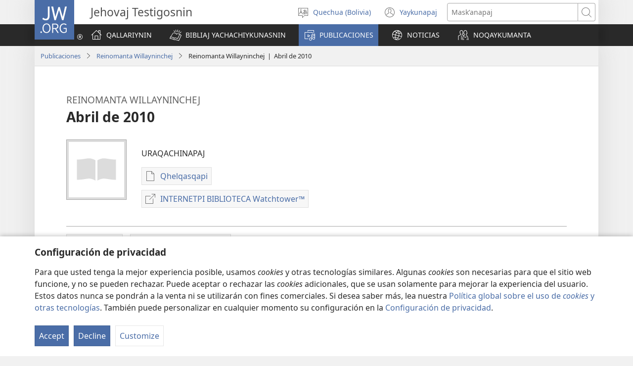

--- FILE ---
content_type: text/html; charset=utf-8
request_url: https://www.jw.org/qu/publicaciones/reinomanta-willayninchej/km201004/
body_size: 18944
content:
<!DOCTYPE html>

<html lang="qu" dir="ltr" xml:lang="qu" prefix="og: http://ogp.me/ns#">

   <head>
      <meta charset="utf-8" />
      <meta http-equiv="X-UA-Compatible" content="IE=edge,chrome=1" />
      <base href="https://www.jw.org/"><!--[if lte IE 6]></base><![endif]-->
      <title>Reinomanta Willaynichik</title>
      <meta http-equiv="Content-type" content="text/html; charset=utf-8" />
<link rel="alternate" type="text/html" title="km10 - 2010-04" hreflang="qu" href="https://www.jw.org/qu/publicaciones/reinomanta-willayninchej/km201004/" />
<link rel="alternate" type="text/html" title="km10 - 2010-04" hreflang="en" href="https://www.jw.org/en/library/kingdom-ministry/km201004/" />
<link rel="alternate" type="text/html" title="km10 - 2010-04" hreflang="ja" href="https://www.jw.org/ja/%E3%83%A9%E3%82%A4%E3%83%96%E3%83%A9%E3%83%AA%E3%83%BC/%E7%8E%8B%E5%9B%BD%E5%AE%A3%E6%95%99/km201004/" />
<link rel="alternate" type="text/html" title="km10 - 2010-04" hreflang="de" href="https://www.jw.org/de/bibliothek/koenigreichsdienst/km201004/" />
<link rel="alternate" type="text/html" title="km10 - 2010-04" hreflang="cs" href="https://www.jw.org/cs/knihovna/sluzba-kralovstvi/km201004/" />
<link rel="alternate" type="text/html" title="km10 - 2010-04" hreflang="sk" href="https://www.jw.org/sk/kniznica/sluzba-kralovstva/km201004/" />
<link rel="alternate" type="text/html" title="km10 - 2010-04" hreflang="et" href="https://www.jw.org/et/raamatukogu/meie-kuningriigiteenistus/km201004/" />
<link rel="alternate" type="text/html" title="km10 - 2010-04" hreflang="tl" href="https://www.jw.org/tl/library/ministeryo-sa-kaharian/km201004/" />
<link rel="alternate" type="text/html" title="km10 - 2010-04" hreflang="ht" href="https://www.jw.org/ht/bibliyotek/ministe-wayom/km201004/" />
<link rel="alternate" type="text/html" title="km10 - 2010-04" hreflang="fr" href="https://www.jw.org/fr/biblioth%C3%A8que/ministere-royaume/km201004/" />
<link rel="alternate" type="text/html" title="km10 - 2010-04" hreflang="is" href="https://www.jw.org/is/b%C3%B3kasafn/rikisthjonustan/km201004/" />
<link rel="alternate" type="text/html" title="km10 - 2010-04" hreflang="vi" href="https://www.jw.org/vi/thu-vien/thanh-chuc-nuoc-troi/km201004/" />
<link rel="alternate" type="text/html" title="km10 - 2010-04" hreflang="uz-cyrl" href="https://www.jw.org/uz-cyrl/%D0%BA%D1%83%D1%82%D1%83%D0%B1%D1%85%D0%BE%D0%BD%D0%B0/%D0%B8%D0%BB%D0%BE%D2%B3%D0%B8%D0%B9-%D1%85%D0%B8%D0%B7%D0%BC%D0%B0%D1%82%D0%B8%D0%BC%D0%B8%D0%B7/km201004/" />
<link rel="alternate" type="text/html" title="km10 - 2010-04" hreflang="nl" href="https://www.jw.org/nl/bibliotheek/koninkrijksdienst/km201004/" />
<link rel="alternate" type="text/html" title="km10 - 2010-04" hreflang="sq" href="https://www.jw.org/sq/biblioteke/sherbimi-i-mbreterise/km201004/" />
<link rel="alternate" type="text/html" title="km10 - 2010-04" hreflang="it" href="https://www.jw.org/it/biblioteca-digitale/ministero-del-regno/km201004/" />
<link rel="alternate" type="text/html" title="km10 - 2010-04" hreflang="da" href="https://www.jw.org/da/bibliotek/tjenesten-for-riget/km201004/" />
<link rel="alternate" type="text/html" title="km10 - 2010-04" hreflang="hy" href="https://www.jw.org/hy/%D5%A3%D6%80%D5%A1%D5%A4%D5%A1%D6%80%D5%A1%D5%B6/%D5%A9%D5%A1%D5%A3%D5%A1%D5%BE%D5%B8%D6%80%D5%A1%D5%AF%D5%A1%D5%B6-%D5%AE%D5%A1%D5%BC%D5%A1%D5%B5%D5%B8%D6%82%D5%A9%D5%B5%D5%B8%D6%82%D5%B6/km201004/" />
<link rel="alternate" type="text/html" title="km10 - 2010-04" hreflang="lt" href="https://www.jw.org/lt/biblioteka/karalystes-tarnyba/km201004/" />
<link rel="alternate" type="text/html" title="km10 - 2010-04" hreflang="ilo" href="https://www.jw.org/ilo/libraria/ministeriotayo-iti-pagarian/km201004/" />
<link rel="alternate" type="text/html" title="km10 - 2010-04" hreflang="id" href="https://www.jw.org/id/perpustakaan/pelayanan-kerajaan/km201004/" />
<link rel="alternate" type="text/html" title="km10 - 2010-04" hreflang="el" href="https://www.jw.org/el/%CE%B2%CE%B9%CE%B2%CE%BB%CE%B9%CE%BF%CE%B8%CE%AE%CE%BA%CE%B7/%CE%B4%CE%B9%CE%B1%CE%BA%CE%BF%CE%BD%CE%AF%CE%B1-%CF%84%CE%B7%CF%82-%CE%B2%CE%B1%CF%83%CE%B9%CE%BB%CE%B5%CE%AF%CE%B1%CF%82/km201004/" />
<link rel="alternate" type="text/html" title="km10 - 2010-04" hreflang="uk" href="https://www.jw.org/uk/%D0%B1%D1%96%D0%B1%D0%BB%D1%96%D0%BE%D1%82%D0%B5%D0%BA%D0%B0/%D1%81%D0%BB%D1%83%D0%B6%D1%96%D0%BD%D0%BD%D1%8F-%D1%86%D0%B0%D1%80%D1%81%D1%82%D0%B2%D1%83/km201004/" />
<link rel="alternate" type="text/html" title="km10 - 2010-04" hreflang="fo" href="https://www.jw.org/fo/b%C3%B3kasavn/okkara-rikistaenasta/km201004/" />
<link rel="alternate" type="text/html" title="km10 - 2010-04" hreflang="hu" href="https://www.jw.org/hu/konyvtar/kiralysag-szolgalatunk/km201004/" />
<link rel="alternate" type="text/html" title="km10 - 2010-04" hreflang="pt" href="https://www.jw.org/pt/biblioteca/ministerio-do-reino/km201004/" />
<link rel="alternate" type="text/html" title="km10 - 2010-04" hreflang="tk" href="https://www.jw.org/tk/edebi%C3%BDatlar/huda%C3%BDa-gullugymyz/km201004/" />
<link rel="alternate" type="text/html" title="km10 - 2010-04" hreflang="ru" href="https://www.jw.org/ru/%D0%B1%D0%B8%D0%B1%D0%BB%D0%B8%D0%BE%D1%82%D0%B5%D0%BA%D0%B0/%D0%BD%D0%B0%D1%88%D0%B5-%D1%81%D0%B2%D1%8F%D1%89%D0%B5%D0%BD%D0%BD%D0%BE%D0%B5-%D1%81%D0%BB%D1%83%D0%B6%D0%B5%D0%BD%D0%B8%D0%B5/km201004/" />
<link rel="alternate" type="text/html" title="km10 - 2010-04" hreflang="tdt" href="https://www.jw.org/tdt/biblioteka/serbisu-kristaun/km201004/" />
<link rel="alternate" type="text/html" title="km10 - 2010-04" hreflang="ko" href="https://www.jw.org/ko/%EB%9D%BC%EC%9D%B4%EB%B8%8C%EB%9F%AC%EB%A6%AC/%EC%99%95%EA%B5%AD-%EB%B4%89%EC%82%AC/km201004/" />
<link rel="alternate" type="text/html" title="km10 - 2010-04" hreflang="pl" href="https://www.jw.org/pl/biblioteka/s%C5%82u%C5%BCba-kr%C3%B3lestwa/km201004/" />
<link rel="alternate" type="text/html" title="km10 - 2010-04" hreflang="quy" href="https://www.jw.org/quy/qellqakuna/diospaq-llamkayninchik/km201004/" />
<link rel="alternate" type="text/html" title="km10 - 2010-04" hreflang="srn" href="https://www.jw.org/srn/library/kownukondre-diniwroko/km201004/" />
<link rel="alternate" type="text/html" title="km10 - 2010-04" hreflang="nyn" href="https://www.jw.org/nyn/Raiburare/Obuheereza-obwObukama/km201004/" />
<link rel="alternate" type="text/html" title="km10 - 2010-04" hreflang="ach" href="https://www.jw.org/ach/laibrari/ticwa-me-ker/km201004/" />
<link rel="alternate" type="text/html" title="km10 - 2010-04" hreflang="quz" href="https://www.jw.org/quz/Qelqakuna/diosmanta-willasunchis/km201004/" />
<link rel="alternate" type="text/html" title="km10 - 2010-04" hreflang="hil" href="https://www.jw.org/hil/library/ministeryo-sa-ginharian/km201004/" />
<link rel="alternate" type="text/html" title="km10 - 2010-04" hreflang="sl" href="https://www.jw.org/sl/knjiznica/kraljestvena-strezba/km201004/" />
<link rel="alternate" type="text/html" title="km10 - 2010-04" hreflang="lg" href="https://www.jw.org/lg/layibulale/obuweereza-bwaffe-obwobwakabaka/km201004/" />
<link rel="alternate" type="text/html" title="km10 - 2010-04" hreflang="tn" href="https://www.jw.org/tn/laeborari/tirelo-ya-bogosi/km201004/" />
<link rel="alternate" type="text/html" title="km10 - 2010-04" hreflang="am" href="https://www.jw.org/am/%E1%88%8B%E1%8B%AD%E1%89%A5%E1%88%A8%E1%88%AA/%E1%8B%A8%E1%88%98%E1%8A%95%E1%8C%8D%E1%88%A5%E1%89%B5-%E1%8A%A0%E1%8C%88%E1%88%8D%E1%8C%8D%E1%88%8E%E1%89%B5/km201004/" />
<link rel="alternate" type="text/html" title="km10 - 2010-04" hreflang="gug" href="https://www.jw.org/gug/Vivliot%C3%A9ka/nane-marandu-pora/km201004/" />
<link rel="alternate" type="text/html" title="km10 - 2010-04" hreflang="fi" href="https://www.jw.org/fi/kirjasto/valtakunnan-palveluksemme/km201004/" />
<link rel="alternate" type="text/html" title="km10 - 2010-04" hreflang="toi" href="https://www.jw.org/toi/laibbulali/mulimo-wa-bwami/km201004/" />
<link rel="alternate" type="text/html" title="km10 - 2010-04" hreflang="nzi" href="https://www.jw.org/nzi/niny%C9%9Bneziel%C9%9Bleka/belemgbunlilil%C9%9B-gyima/km201004/" />
<link rel="alternate" type="text/html" title="km10 - 2010-04" hreflang="kk" href="https://www.jw.org/kk/%D0%BA%D1%96%D1%82%D0%B0%D0%BF%D1%85%D0%B0%D0%BD%D0%B0/%D2%9B%D0%B0%D1%81%D0%B8%D0%B5%D1%82%D1%82%D1%96-%D2%9B%D1%8B%D0%B7%D0%BC%D0%B5%D1%82%D1%96%D0%BC%D1%96%D0%B7/km201004/" />
<link rel="alternate" type="text/html" title="km10 - 2010-04" hreflang="bg" href="https://www.jw.org/bg/%D0%B1%D0%B8%D0%B1%D0%BB%D0%B8%D0%BE%D1%82%D0%B5%D0%BA%D0%B0/%D0%BD%D0%B0%D1%88%D0%B0%D1%82%D0%B0-%D1%81%D0%BB%D1%83%D0%B6%D0%B1%D0%B0/km201004/" />
<link rel="alternate" type="text/html" title="km10 - 2010-04" hreflang="sn" href="https://www.jw.org/sn/Raibhurari/ushumiri-hwoumambo/km201004/" />
<link rel="alternate" type="text/html" title="km10 - 2010-04" hreflang="lv" href="https://www.jw.org/lv/bibliot%C4%93ka/valst%C4%ABbas-kalpo%C5%A1ana/km201004/" />
<link rel="alternate" type="text/html" title="km10 - 2010-04" hreflang="lu" href="https://www.jw.org/lu/kib%C4%ABko/mwingilo-wa-bulopwe/km201004/" />
<link rel="alternate" type="text/html" title="km10 - 2010-04" hreflang="kj" href="https://www.jw.org/kj/ongulumambo/oukalele-wouhamba/km201004/" />
<link rel="alternate" type="text/html" title="km10 - 2010-04" hreflang="af" href="https://www.jw.org/af/biblioteek/koninkryksbediening/km201004/" />
<link rel="alternate" type="text/html" title="km10 - 2010-04" hreflang="ky" href="https://www.jw.org/ky/%D0%9A%D0%B8%D1%82%D0%B5%D0%BF%D0%BA%D0%B0%D0%BD%D0%B0/%D0%BF%D0%B0%D0%B4%D1%8B%D1%88%D0%B0%D0%BB%D1%8B%D0%BA-%D0%BA%D1%8B%D0%B7%D0%BC%D0%B0%D1%82%D1%8B%D0%B1%D1%8B%D0%B7/km201004/" />
<link rel="alternate" type="text/html" title="km10 - 2010-04" hreflang="ka" href="https://www.jw.org/ka/%E1%83%91%E1%83%98%E1%83%91%E1%83%9A%E1%83%98%E1%83%9D%E1%83%97%E1%83%94%E1%83%99%E1%83%90/%E1%83%A1%E1%83%90%E1%83%9B%E1%83%94%E1%83%A4%E1%83%9D-%E1%83%9B%E1%83%A1%E1%83%90%E1%83%AE%E1%83%A3%E1%83%A0%E1%83%94%E1%83%91%E1%83%90/km201004/" />
<link rel="alternate" type="text/html" title="km10 - 2010-04" hreflang="bem" href="https://www.jw.org/bem/impapulo/Ubutumikishi-Ubwa-Bufumu/km201004/" />
<link rel="alternate" type="text/html" title="km10 - 2010-04" hreflang="swc" href="https://www.jw.org/swc/maktaba/huduma-ufalme/km201004/" />
<link rel="alternate" type="text/html" title="km10 - 2010-04" hreflang="ng" href="https://www.jw.org/ng/iinima-mbyoka-ya-nyanyangidhwa/uukalele-wetu-wuukwaniilwa/km201004/" />
<link rel="alternate" type="text/html" title="km10 - 2010-04" hreflang="ar" href="https://www.jw.org/ar/%D8%A7%D9%84%D9%85%D9%83%D8%AA%D8%A8%D8%A9/%D8%AE%D8%AF%D9%85%D8%AA%D9%86%D8%A7-%D9%84%D9%84%D9%85%D9%84%D9%83%D9%88%D8%AA/km201004/" />
<link rel="alternate" type="text/html" title="km10 - 2010-04" hreflang="bcl" href="https://www.jw.org/bcl/librarya/ministeryo-sa-kahadian/km201004/" />
<link rel="alternate" type="text/html" title="km10 - 2010-04" hreflang="ro" href="https://www.jw.org/ro/biblioteca/serviciu-regat/km201004/" />
<link rel="alternate" type="text/html" title="km10 - 2010-04" hreflang="mk" href="https://www.jw.org/mk/biblioteka/%D0%BD%D0%B0%D1%88%D0%B0%D1%82%D0%B0-%D1%81%D0%BB%D1%83%D0%B6%D0%B1%D0%B0-%D0%B7%D0%B0-%D1%86%D0%B0%D1%80%D1%81%D1%82%D0%B2%D0%BE%D1%82%D0%BE/km201004/" />
<link rel="alternate" type="text/html" title="km10 - 2010-04" hreflang="zu" href="https://www.jw.org/zu/umtapo/inkonzo-yombuso/km201004/" />
<link rel="alternate" type="text/html" title="km10 - 2010-04" hreflang="nso" href="https://www.jw.org/nso/laeprari/tirelo-ya-mmu%C5%A1o/km201004/" />
<link rel="alternate" type="text/html" title="km10 - 2010-04" hreflang="rw" href="https://www.jw.org/rw/isomero/umurimo-ubwami/km201004/" />
<link rel="alternate" type="text/html" title="km10 - 2010-04" hreflang="no" href="https://www.jw.org/no/bibliotek/v%C3%A5r-tjeneste-riket/km201004/" />
<link rel="alternate" type="text/html" title="km10 - 2010-04" hreflang="pon" href="https://www.jw.org/pon/sawasepen-Paipel-kan/doadoahk-ong-wehio/km201004/" />
<link rel="alternate" type="text/html" title="km10 - 2010-04" hreflang="kwy" href="https://www.jw.org/kwy/lundilu/salu-kia-kintinu/km201004/" />
<link rel="alternate" type="text/html" title="km10 - 2010-04" hreflang="guc" href="https://www.jw.org/guc/karaloutairua/wayataain-numuin-maleiwa/km201004/" />
<link rel="alternate" type="text/html" title="km10 - 2010-04" hreflang="to" href="https://www.jw.org/to/laipeli/ng%C4%81ue-fakafaifekau/km201004/" />
<link rel="alternate" type="text/html" title="km10 - 2010-04" hreflang="gaa" href="https://www.jw.org/gaa/woji-k%C9%9B-nibii/ma%C5%8Bts%C9%9Byeli-s%C9%94%C9%94m%C9%94/km201004/" />
<link rel="alternate" type="text/html" title="km10 - 2010-04" hreflang="tr" href="https://www.jw.org/tr/kutuphane/krallik-hizmetimiz/km201004/" />
<link rel="alternate" type="text/html" title="km10 - 2010-04" hreflang="ta" href="https://www.jw.org/ta/%E0%AE%B2%E0%AF%88%E0%AE%AA%E0%AF%8D%E0%AE%B0%E0%AE%B0%E0%AE%BF/%E0%AE%B0%E0%AE%BE%E0%AE%9C%E0%AF%8D%E0%AE%AF-%E0%AE%8A%E0%AE%B4%E0%AE%BF%E0%AE%AF%E0%AE%AE%E0%AF%8D/km201004/" />
<link rel="alternate" type="text/html" title="km10 - 2010-04" hreflang="mfe" href="https://www.jw.org/mfe/bibliotek/nou-minister/km201004/" />
<link rel="alternate" type="text/html" title="km10 - 2010-04" hreflang="sw" href="https://www.jw.org/sw/maktaba/huduma-ufalme/km201004/" />
<link rel="alternate" type="text/html" title="km10 - 2010-04" hreflang="yo" href="https://www.jw.org/yo/Ohun-T%C3%A1-A-N%C3%AD/ise-ojise-ijoba-wa/km201004/" />
<link rel="alternate" type="text/html" title="km10 - 2010-04" hreflang="os" href="https://www.jw.org/os/%D0%B1%D0%B8%D0%B1%D0%BB%D0%B8%D0%BE%D1%82%D0%B5%D0%BA%D3%95/%D1%85%D1%8A%D1%83%D1%81%D1%8B%D0%BD-%D0%BA%D3%95%D0%BD%D1%8B%D0%BD%D1%8B-%D1%85%D1%8A%D1%83%D1%8B%D0%B4%D0%B4%D0%B0%D0%B3/km201004/" />
<link rel="alternate" type="text/html" title="km10 - 2010-04" hreflang="mr" href="https://www.jw.org/mr/%E0%A4%B2%E0%A4%BE%E0%A4%AF%E0%A4%AC%E0%A5%8D%E0%A4%B0%E0%A4%B0%E0%A5%80/%E0%A4%B0%E0%A4%BE%E0%A4%9C%E0%A5%8D%E0%A4%AF-%E0%A4%B8%E0%A5%87%E0%A4%B5%E0%A4%BE/km201004/" />
<link rel="alternate" type="text/html" title="km10 - 2010-04" hreflang="kn" href="https://www.jw.org/kn/%E0%B2%B2%E0%B3%88%E0%B2%AC%E0%B3%8D%E0%B2%B0%E0%B2%B0%E0%B2%BF/%E0%B2%B0%E0%B2%BE%E0%B2%9C%E0%B3%8D%E0%B2%AF-%E0%B2%B8%E0%B3%87%E0%B2%B5%E0%B3%86/km201004/" />
<link rel="alternate" type="text/html" title="km10 - 2010-04" hreflang="hi" href="https://www.jw.org/hi/%E0%A4%B2%E0%A4%BE%E0%A4%87%E0%A4%AC%E0%A5%8D%E0%A4%B0%E0%A5%87%E0%A4%B0%E0%A5%80/%E0%A4%B0%E0%A4%BE%E0%A4%9C-%E0%A4%B8%E0%A5%87%E0%A4%B5%E0%A4%BE/km201004/" />
<link rel="alternate" type="text/html" title="km10 - 2010-04" hreflang="hyw" href="https://www.jw.org/hyw/%D5%A3%D6%80%D5%A1%D5%A4%D5%A1%D6%80%D5%A1%D5%B6/%D5%A9%D5%A1%D5%A3%D5%A1%D6%82%D5%B8%D6%80%D5%B8%D6%82%D5%A9%D5%A5%D5%A1%D5%B6-%D5%AE%D5%A1%D5%BC%D5%A1%D5%B5%D5%B8%D6%82%D5%A9%D5%AB%D6%82%D5%B6%D5%A8/km201004/" />
<link rel="alternate" type="text/html" title="km10 - 2010-04" hreflang="sm" href="https://www.jw.org/sm/lomiga-ma-isi-mea/faiva-o-le-malo/km201004/" />
<link rel="alternate" type="text/html" title="km10 - 2010-04" hreflang="cmn-hans" href="https://www.jw.org/cmn-hans/%E5%A4%9A%E5%AA%92%E4%BD%93%E5%9B%BE%E4%B9%A6%E9%A6%86/%E7%8E%8B%E5%9B%BD%E4%BC%A0%E9%81%93%E6%9C%88%E6%8A%A5/km201004/" />
<link rel="alternate" type="text/html" title="km10 - 2010-04" hreflang="ln" href="https://www.jw.org/ln/Biblioteke/mosala-bokonzi/km201004/" />
<link rel="alternate" type="text/html" title="km10 - 2010-04" hreflang="pa" href="https://www.jw.org/pa/%E0%A8%B2%E0%A8%BE%E0%A8%87%E0%A8%AC%E0%A9%8D%E0%A8%B0%E0%A9%87%E0%A8%B0%E0%A9%80/%E0%A8%B0%E0%A8%BE%E0%A8%9C-%E0%A8%B8%E0%A9%87%E0%A8%B5%E0%A8%95%E0%A8%BE%E0%A8%88/km201004/" />
<link rel="alternate" type="text/html" title="km10 - 2010-04" hreflang="bn" href="https://www.jw.org/bn/%E0%A6%B2%E0%A6%BE%E0%A6%87%E0%A6%AC%E0%A7%8D%E0%A6%B0%E0%A7%87%E0%A6%B0%E0%A6%BF/%E0%A6%B0%E0%A6%BE%E0%A6%9C%E0%A7%8D%E0%A6%AF%E0%A7%87%E0%A6%B0-%E0%A6%AA%E0%A6%B0%E0%A6%BF%E0%A6%9A%E0%A6%B0%E0%A7%8D%E0%A6%AF%E0%A6%BE/km201004/" />
<link rel="alternate" type="text/html" title="km10 - 2010-04" hreflang="my" href="https://www.jw.org/my/%E1%80%85%E1%80%AC%E1%80%80%E1%80%BC%E1%80%8A%E1%80%B7%E1%80%BA%E1%80%90%E1%80%AD%E1%80%AF%E1%80%80%E1%80%BA/%E1%80%94%E1%80%AD%E1%80%AF%E1%80%84%E1%80%BA%E1%80%84%E1%80%B6%E1%80%90%E1%80%B1%E1%80%AC%E1%80%BA-%E1%80%93%E1%80%99%E1%80%B9%E1%80%99%E1%80%A1%E1%80%99%E1%80%BE%E1%80%AF/km201004/" />
<link rel="alternate" type="text/html" title="km10 - 2010-04" hreflang="ee" href="https://www.jw.org/ee/agbal%E1%BA%BDwo-kple-nu-bubuwo/m%C3%ADa%C6%92e-fia%C9%96u%C6%92e-sub%C9%94sub%C9%94d%C9%94/km201004/" />
<link rel="alternate" type="text/html" title="km10 - 2010-04" hreflang="niu" href="https://www.jw.org/niu/fatatohi/fekafekauaga-kautu/km201004/" />
<link rel="alternate" type="text/html" title="km10 - 2010-04" hreflang="ss" href="https://www.jw.org/ss/luhla-lwetintfo-letitfolakalako/Umsebenti-WeMbuso/km201004/" />
<link rel="alternate" type="text/html" title="km10 - 2010-04" hreflang="ncj" href="https://www.jw.org/ncj/biblioteca/itekiyo-dios-tein-tikchiuaj/km201004/" />
<link rel="alternate" type="text/html" title="km10 - 2010-04" hreflang="run" href="https://www.jw.org/run/ivyasohowe/igikorwa-dukorera-ubwami/km201004/" />
<link rel="alternate" type="text/html" title="km10 - 2010-04" hreflang="ig" href="https://www.jw.org/ig/ihe-ndi-anyi-nwere/ozi-alaeze/km201004/" />
<link rel="alternate" type="text/html" title="km10 - 2010-04" hreflang="crs" href="https://www.jw.org/crs/bibliotek/minister-rwayonm/km201004/" />
<link rel="alternate" type="text/html" title="km10 - 2010-04" hreflang="om" href="https://www.jw.org/om/laayibrarii/tajaajila-mootummaa/km201004/" />
<link rel="alternate" type="text/html" title="km10 - 2010-04" hreflang="cmn-hant" href="https://www.jw.org/cmn-hant/%E5%A4%9A%E5%AA%92%E9%AB%94%E5%9C%96%E6%9B%B8%E9%A4%A8/%E7%8E%8B%E5%9C%8B%E5%82%B3%E9%81%93%E6%9C%88%E5%A0%B1/km201004/" />
<link rel="alternate" type="text/html" title="km10 - 2010-04" hreflang="ny" href="https://www.jw.org/ny/laibulale/utumiki-wa-ufumu/km201004/" />
<link rel="alternate" type="text/html" title="km10 - 2010-04" hreflang="pau" href="https://www.jw.org/pau/aike-el-ngar-er-ngii/renged-omesiunged/km201004/" />
<link rel="alternate" type="text/html" title="km10 - 2010-04" hreflang="luo" href="https://www.jw.org/luo/laibrari/tijwa-mar-pinyruoth/km201004/" />
<link rel="alternate" type="text/html" title="km10 - 2010-04" hreflang="tw" href="https://www.jw.org/tw/nhomakorabea/ahenni-som/km201004/" />
<link rel="alternate" type="text/html" title="km10 - 2010-04" hreflang="que" href="https://www.jw.org/que/ruray%C3%A4munq%C3%A4kuna/diospita-yachatsikunapaq/km201004/" />
<link rel="alternate" type="text/html" title="km10 - 2010-04" hreflang="th" href="https://www.jw.org/th/%E0%B8%AB%E0%B8%99%E0%B8%B1%E0%B8%87%E0%B8%AA%E0%B8%B7%E0%B8%AD%E0%B9%81%E0%B8%A5%E0%B8%B0%E0%B8%AA%E0%B8%B7%E0%B9%88%E0%B8%AD%E0%B8%95%E0%B9%88%E0%B8%B2%E0%B8%87%E0%B9%86/%E0%B8%87%E0%B8%B2%E0%B8%99%E0%B8%A3%E0%B8%B1%E0%B8%9A%E0%B9%83%E0%B8%8A%E0%B9%89%E0%B8%9E%E0%B8%A3%E0%B8%B0%E0%B9%80%E0%B8%88%E0%B9%89%E0%B8%B2/km201004/" />
<link rel="alternate" type="text/html" title="km10 - 2010-04" hreflang="hr" href="https://www.jw.org/hr/biblioteka/sluzba-za-kraljevstvo/km201004/" />
<link rel="alternate" type="text/html" title="km10 - 2010-04" hreflang="kg" href="https://www.jw.org/kg/biblioteke/kisalu-ya-kimfumu/km201004/" />
<link rel="alternate" type="text/html" title="km10 - 2010-04" hreflang="ms" href="https://www.jw.org/ms/perpustakaan/kerja-teokratik/km201004/" />
<link rel="alternate" type="text/html" title="km10 - 2010-04" hreflang="loz" href="https://www.jw.org/loz/sifalana/bukombwa-bwa-mubuso/km201004/" />
<link rel="alternate" type="text/html" title="km10 - 2010-04" hreflang="yua" href="https://www.jw.org/yua/publicacionoob/meeyjil-reino/km201004/" />
<link rel="alternate" type="text/html" title="km10 - 2010-04" hreflang="sv" href="https://www.jw.org/sv/bibliotek/tj%C3%A4nsten-f%C3%B6r-guds-kungarike/km201004/" />
<link rel="alternate" type="text/html" title="km10 - 2010-04" hreflang="es" href="https://www.jw.org/es/biblioteca/ministerio-del-reino/km201004/" />
<link rel="alternate" type="text/html" title="km10 - 2010-04" hreflang="wal" href="https://www.jw.org/wal/laybreriyaa/kawotettaa-haggaazuwa/km201004/" />
<link rel="alternate" type="text/html" title="km10 - 2010-04" hreflang="lua" href="https://www.jw.org/lua/tshitekelu-tshia-mikanda/mudimu-wa-bukalenge/km201004/" />
<link rel="alternate" type="text/html" title="km10 - 2010-04" hreflang="zai" href="https://www.jw.org/zai/libru-ne-revista/xhii%C3%B1a-reinu-ni-runinu/km201004/" />
<link rel="alternate" type="text/html" title="km10 - 2010-04" hreflang="gu" href="https://www.jw.org/gu/%E0%AA%B2%E0%AA%BE%E0%AA%87%E0%AA%AC%E0%AB%8D%E0%AA%B0%E0%AB%87%E0%AA%B0%E0%AB%80/%E0%AA%86%E0%AA%AA%E0%AA%A3%E0%AB%80-%E0%AA%B0%E0%AA%BE%E0%AA%9C%E0%AB%8D%E0%AA%AF-%E0%AA%B8%E0%AB%87%E0%AA%B5%E0%AA%BE/km201004/" />
<link rel="alternate" type="text/html" title="km10 - 2010-04" hreflang="ty" href="https://www.jw.org/ty/piahia/taviniraa-basileia/km201004/" />
<link rel="alternate" type="text/html" title="km10 - 2010-04" hreflang="ti" href="https://www.jw.org/ti/%E1%89%A4%E1%89%B0-%E1%88%98%E1%8C%BB%E1%88%95%E1%8D%8D%E1%89%B2/%E1%88%98%E1%8A%95%E1%8C%8D%E1%88%B5%E1%89%B2-%E1%8A%A3%E1%8C%88%E1%88%8D%E1%8C%8D%E1%88%8E%E1%89%B5/km201004/" />
<link rel="alternate" type="text/html" title="km10 - 2010-04" hreflang="ne" href="https://www.jw.org/ne/%E0%A4%B2%E0%A4%BE%E0%A4%87%E0%A4%AC%E0%A5%8D%E0%A4%B0%E0%A5%87%E0%A4%B0%E0%A5%80/%E0%A4%B0%E0%A4%BE%E0%A4%9C%E0%A5%8D%E0%A4%AF-%E0%A4%B8%E0%A5%87%E0%A4%B5%E0%A4%BE/km201004/" />
<link rel="alternate" type="text/html" title="km10 - 2010-04" hreflang="te" href="https://www.jw.org/te/%E0%B0%B2%E0%B1%88%E0%B0%AC%E0%B1%8D%E0%B0%B0%E0%B0%B0%E0%B1%80/%E0%B0%B0%E0%B0%BE%E0%B0%9C%E0%B1%8D%E0%B0%AF-%E0%B0%AA%E0%B0%B0%E0%B0%BF%E0%B0%9A%E0%B0%B0%E0%B1%8D%E0%B0%AF/km201004/" />
<link rel="alternate" type="text/html" title="km10 - 2010-04" hreflang="tt" href="https://www.jw.org/tt/%D0%BA%D0%B8%D1%82%D0%B0%D0%BF%D1%85%D0%B0%D0%BD%D3%99/%D0%B8%D0%B7%D0%B3%D0%B5-%D1%85%D0%B5%D0%B7%D0%BC%D3%99%D1%82%D0%B5%D0%B1%D0%B5%D0%B7/km201004/" />
<link rel="alternate" type="text/html" title="km10 - 2010-04" hreflang="yue-hant" href="https://www.jw.org/yue-hant/%E5%A4%9A%E5%AA%92%E9%AB%94%E5%9C%96%E6%9B%B8%E9%A4%A8/%E7%8E%8B%E5%9C%8B%E5%82%B3%E9%81%93%E6%9C%88%E5%A0%B1/km201004/" />
<link rel="alternate" type="text/html" title="km10 - 2010-04" hreflang="yue-hans" href="https://www.jw.org/yue-hans/%E5%A4%9A%E5%AA%92%E4%BD%93%E5%9B%BE%E4%B9%A6%E9%A6%86/%E7%8E%8B%E5%9B%BD%E4%BC%A0%E9%81%93%E6%9C%88%E6%8A%A5/km201004/" />
<link rel="alternate" type="text/html" title="km10 - 2010-04" hreflang="ml" href="https://www.jw.org/ml/%E0%B4%B2%E0%B5%88%E0%B4%AC%E0%B5%8D%E0%B4%B0%E0%B4%B1%E0%B4%BF/%E0%B4%B0%E0%B4%BE%E0%B4%9C%E0%B5%8D%E0%B4%AF%E0%B4%B6%E0%B5%81%E0%B4%B6%E0%B5%8D%E0%B4%B0%E0%B5%82%E0%B4%B7/km201004/" />
<link rel="alternate" type="text/html" title="km10 - 2010-04" hreflang="sr-latn" href="https://www.jw.org/sr-latn/biblioteka/slu%C5%BEba-za-kraljevstvo/km201004/" />
<link rel="alternate" type="text/html" title="km10 - 2010-04" hreflang="sr-cyrl" href="https://www.jw.org/sr-cyrl/%D0%B1%D0%B8%D0%B1%D0%BB%D0%B8%D0%BE%D1%82%D0%B5%D0%BA%D0%B0/%D1%81%D0%BB%D1%83%D0%B6%D0%B1%D0%B0-%D0%B7%D0%B0-%D0%BA%D1%80%D0%B0%D1%99%D0%B5%D0%B2%D1%81%D1%82%D0%B2%D0%BE/km201004/" />
<link rel="alternate" type="text/html" title="km10 - 2010-04" hreflang="he" href="https://www.jw.org/he/%D7%A1%D7%A4%D7%A8%D7%99%D7%99%D7%94/%D7%A9%D7%99%D7%A8%D7%95%D7%AA-%D7%94%D7%9E%D7%9C%D7%9B%D7%95%D7%AA/km201004/" />
<link rel="alternate" type="text/html" title="km10 - 2010-04" hreflang="si" href="https://www.jw.org/si/%E0%B6%BD%E0%B6%BA%E0%B7%92%E0%B6%B6%E0%B7%8A%E2%80%8D%E0%B6%BB%E0%B6%BB%E0%B7%92/%E0%B6%BB%E0%B7%8F%E0%B6%A2%E0%B7%8A%E2%80%8D%E0%B6%BA-%E0%B7%83%E0%B7%9A%E0%B7%80%E0%B7%8F%E0%B7%80/km201004/" />
<link rel="alternate" type="text/html" title="km10 - 2010-04" hreflang="mt" href="https://www.jw.org/mt/librerija/ministeru-tas-saltna/km201004/" />
<link rel="alternate" type="text/html" title="km10 - 2010-04" hreflang="dyu" href="https://www.jw.org/dyu/biblot%C9%9Bki/masaya-cidenyabaara/km201004/" />
<link rel="alternate" type="text/html" title="km10 - 2010-04" hreflang="bi" href="https://www.jw.org/bi/laebri/kingdom-wok/km201004/" />

      <meta name="google" content="notranslate" />
      <link rel="shortcut icon" href="/favicon.ico" />
      <link rel="apple-touch-icon-precomposed" sizes="144x144" href="https://assetsnffrgf-a.akamaihd.net/assets/ct/1f9b464c18/images/icon_homeButton.png" />
      <link rel="icon" href="https://assetsnffrgf-a.akamaihd.net/assets/ct/1f9b464c18/images/icon_favicon.gif" />
      
         <link rel="canonical" href="https://www.jw.org/qu/publicaciones/reinomanta-willayninchej/km201004/" />
      

      <meta name="viewport" content="width=device-width, initial-scale=1.0" />

      
      
         <meta name="format-detection" content="telephone=no" />
      

      
         <meta name="robots" content="max-image-preview:large" />
      

      
      <meta name="application-name" content="JW.ORG" />
      <meta name="msapplication-TileColor" content="#ffffff" />
      <meta name="msapplication-square70x70logo" content="https://assetsnffrgf-a.akamaihd.net/assets/ct/1f9b464c18/images/tile_squareSmall.png" />
      <meta name="msapplication-square150x150logo" content="https://assetsnffrgf-a.akamaihd.net/assets/ct/1f9b464c18/images/tile_squareMedium.png" />
      <meta name="msapplication-wide310x150logo" content="https://assetsnffrgf-a.akamaihd.net/assets/ct/1f9b464c18/images/tile_landscape.png" />
      <meta name="msapplication-square310x310logo" content="https://assetsnffrgf-a.akamaihd.net/assets/ct/1f9b464c18/images/tile_squareLarge.png" />
      
      
      <meta property="og:title" content="Reinomanta Willaynichik" />
      <meta property="og:url" content="https://www.jw.org/qu/publicaciones/reinomanta-willayninchej/km201004/" />
      <meta property="og:site_name" content="JW.ORG"/>
      <meta property="og:description" content=""/>
      <meta property="og:type" content="article" />

      <script type="text/javascript" src="/qu/i18n.js?v=2552828400"></script>
   <link rel="stylesheet" type="text/css" href="https://b.jw-cdn.org/code/media-player/v3.3.0/css/media-player.css" />
<link rel="stylesheet" type="text/css" href="https://assetsnffrgf-a.akamaihd.net/assets/ct/1f9b464c18/collector.css" />
</head>

   <body id="toc-km201004" lang="qu" dir="ltr" xml:lang="qu" data-insight-context-id="pi-km_201004" class="noJS publications pub-km iss-201004 dir-ltr ml-QUB ms-ROMAN PublicationIssue">
      
<script type="text/javascript">
   document.body.className = document.body.className.replace(/\bnoJS\b/, 'yesJS');
</script>

      
<script type="text/javascript">
   var theme;

   try {
      function canUseFunctionalCookies() {
         return (document.cookie || '').indexOf('cookieConsent-FUNCTIONAL=true') !== -1;
      }

      theme = canUseFunctionalCookies() ? localStorage.getItem('userPref-appearance') : undefined;

      if (typeof theme === 'string') {
         theme = JSON.parse(theme);
      }

      if (theme === 'dark' || theme === 'light') {
         document.body.classList.add('cc-theme--' + theme);
         document.body.classList.add('mediaPlayer-theme--' + theme);
      }
   } catch(e) {}
</script>

      <div id="screenReaderNavLinkTop">
   <p class="noPrint">
      <button class="primaryButton jsSkipLink jsSkipToContentLink">
         <span class="buttonText">Ir al contenido</span>
      </button>
   </p>
   
      
   
</div>

      <div id="pageConfig"
   data-content_lang="qu"
   data-content_lang_direction="ltr"
   data-content_lang_script="ROMAN"
   data-wt_lang="QUB"
   data-is_sign_language=""
   data-menu_default_collapsed="true"
   data-base_path="/"
   data-assets_base_url="https://assetsnffrgf-a.akamaihd.net/assets/ct/1f9b464c18"
   data-finder_base_link="https://www.jw.org/finder?"
   data-open_base_link="https://www.jw.org/open?"
   data-pubmedia_url="https://b.jw-cdn.org/apis/pub-media/GETPUBMEDIALINKS"
   data-wol_link_api_url="https://b.jw-cdn.org/apis/wol-link"
   data-page_id="toc-km201004"
   data-body_classes="publications pub-km iss-201004 dir-ltr ml-QUB ms-ROMAN PublicationIssue"
   data-jwt_location="https://b.jw-cdn.org/tokens/jworg.jwt"
   data-mediator_url="https://b.jw-cdn.org/apis/mediator"
   data-insight_events_url="https://b.jw-cdn.org/apis/insight/events"
   data-i18n_api_url="https://b.jw-cdn.org/apis/i18n"
   data-language_api="/qu/languages"
   
      
         
            data-bible_html_api="/qu/publicaciones/biblia/nwt/libros/json/html/"
         
            data-bible_data_api="/qu/publicaciones/biblia/nwt/libros/json/data/"
         
            data-bible_multimedia_api="/qu/publicaciones/biblia/nwt/libros/json/multimedia/"
         
            data-bible_translations_api="/qu/publicaciones/biblia/nwt/libros/json/translations/"
         
            data-bible_translations-html_api="/qu/publicaciones/biblia/nwt/libros/json/translations-html/"
         
         data-preferred_bible="nwt"
         data-preferred_bible_available_verses="1001001-66022021"
         
            data-bible_audio_data_api="https://b.jw-cdn.org/apis/pub-media/GETPUBMEDIALINKS?output=json&amp;pub=nwt&amp;fileformat=MP3&amp;alllangs=0&amp;langwritten=QUB&amp;txtCMSLang=QUB"
         

         
            data-bible_html_api_nwt="/qu/publicaciones/biblia/nwt/libros/json/html/"
         
            data-bible_data_api_nwt="/qu/publicaciones/biblia/nwt/libros/json/data/"
         
            data-bible_multimedia_api_nwt="/qu/publicaciones/biblia/nwt/libros/json/multimedia/"
         
            data-bible_translations_api_nwt="/qu/publicaciones/biblia/nwt/libros/json/translations/"
         
            data-bible_translations-html_api_nwt="/qu/publicaciones/biblia/nwt/libros/json/translations-html/"
         

         

         data-bible_editions_api="/qu/publicaciones/biblia/json/"
      
   
   

   
   style="display:none;"></div>

      
   



      
         


<div id="mobileNavTopBar">
   <header class="cms-clearfix">
      
         
         <a href="/qu/" class="mobileLogo" title="JW.ORG paginaj qallariyninman rinapaj">
            <span class="srText">JW.ORG</span>
         </a>
      

      
      <div class="navBarControls">
         
         <button type="button" id="mobileLangOpen" class="navBarButton mobileLang" aria-expanded="false">
            <span class="navBarButton-icon" aria-hidden="true">
               <i class="jwf-jw-icons-all jwi-language"></i>
            </span>
            <span class="navBarButton-text srText">Change site language</span>
         </button>
         <div id="mobileLang" class="cms-clearfix rightPanel loading">
         </div>
         <div id="mobileLangShelf" class="rightPanel loading">
            <button type="button" id="mobileLangClose" class="closePanel" aria-labelledby="mobileLangOpen mobileLangClose">
               <span class="closePanel-text srText">WISQʼAY</span>
               <span class="closePanel-icon" aria-hidden="true">
                  <i class="jwf-jw-icons-all jwi-x"></i>
               </span>
            </button>
         </div>

         
         <a href='https://hub.jw.org/home/qu' class="srText" target='_blank' rel='noreferrer noopener'>
            Yaykunapaj
            (opens new window)
         </a>

         
         
            
               
               <div role="search">
                  <a href="/qu/mask%CA%BCachiy/" class="navBarButton mobileSearch">
                     <span class="navBarButton-icon" aria-hidden="true">
                        <i class="jwf-jw-icons-all jwi-magnifying-glass"></i>
                     </span>
                     <span class="navBarButton-text srText">JW.ORG nisqapi maskʼachinapaj</span>
                  </a>
               </div>
            
         

         
         <nav role="navigation" aria-label="Primary">
            <button type="button" id="mobileNavOpen" class="navBarButton mobileMenu" aria-expanded="false">
               <span class="navBarButton-icon" aria-hidden="true">
                  <i class="jwf-jw-icons-all jwi-menu"></i>
               </span>
               <span class="navBarButton-text srText">AJLLANAPAJ KICHARIY</span>
            </button>
            <div id="mobileNav" class="cms-clearfix rightPanel publications pub-km iss-201004 dir-ltr ml-QUB ms-ROMAN PublicationIssue">
               
               
                  <div class="mobileNavLink lvl1 link pub-ijw dir-ltr ml-QUB ms-ROMAN docId-1011200 docClass-130 HomePage">
                     <a class="siteSectionTitle navTitleWrapper cms-clearfix" href="/qu/">
                        <span class="jwIcon mid1011200" aria-hidden="true"></span>
                        <span class="navTitle">
                           QALLARIYNIN
                        </span>
                     </a>
                  </div>
               

               
               
               
                  
                  
                     
                     
                  
                     
                     
                        <div class="mobileNavLink lvl1 link bibleTeachings pub-ijw dir-ltr ml-QUB ms-ROMAN docId-1011201 docClass-130 BibleTeachings">
   <a class="siteSectionTitle navTitleWrapper" href="/qu/bibliaj-yachachiykunasnin/">
      <span class="jwIcon mid1011201" aria-hidden="true"></span>
      <span class="navTitle" id="navTitle1011201">
         BIBLIAJ YACHACHIYKUNASNIN
      </span>
   </a>
   
      <button type="button" id="navTitleExpand1011201" class="secondaryButton expandButton jsExpandNav "
         aria-expanded="false"
         aria-labelledby="navTitle1011201 navTitleExpand1011201">
         <span class="expandButton-border">
            <span class="expandButton-icon buttonIcon" aria-hidden="true">
               <i class="jwf-jw-icons-all jwi-chevron-down"></i>
            </span>
            <span class="srText">Show more</span>
         </span>
      </button>
   
</div>



   <div class="jsCollapsableBlock" role="list">
      
         
         
         
         <div class="mobileNavLink lvl2 link bibleTeachings pub-ijw dir-ltr ml-QUB ms-ROMAN docId-1011202 docClass-130 CollectionIndexPage" role="listitem">
            <a class="siteSectionTitle navTitleWrapper" href="/qu/bibliaj-yachachiykunasnin/tapuykuna/">
               <span class="jwIcon mid1011202" aria-hidden="true"></span>
               <span class="navTitle">
                  Bibliamanta tapuykuna
               </span>
            </a>
         </div>
      
         
         
         
         <div class="mobileNavLink lvl2 link bibleTeachings pub-ijw dir-ltr ml-QUB ms-ROMAN docId-1011703 docClass-130 SimpleCollectionPage" role="listitem">
            <a class="siteSectionTitle navTitleWrapper" href="/qu/bibliaj-yachachiykunasnin/versiculos/">
               <span class="jwIcon mid1011703" aria-hidden="true"></span>
               <span class="navTitle">
                  Versiculosmanta sutʼinchaykuna
               </span>
            </a>
         </div>
      
         
         
         
         <div class="mobileNavLink lvl2 link bibleTeachings pub-ijw dir-ltr ml-QUB ms-ROMAN docId-1011722 docClass-130 ArticleOnlyLandingPage" role="listitem">
            <a class="siteSectionTitle navTitleWrapper" href="/qu/bibliaj-yachachiykunasnin/bibliamanta-yachakuy/">
               <span class="jwIcon mid1011722" aria-hidden="true"></span>
               <span class="navTitle">
                  Bibliamanta yachakuy
               </span>
            </a>
         </div>
      
         
         
         
         <div class="mobileNavLink lvl2 link bibleTeachings pub-ijw dir-ltr ml-QUB ms-ROMAN docId-1011539 docClass-130 BibleStudyToolsV2" role="listitem">
            <a class="siteSectionTitle navTitleWrapper" href="/qu/bibliaj-yachachiykunasnin/bibliata-estudianapaj-yanapas/">
               <span class="jwIcon mid1011539" aria-hidden="true"></span>
               <span class="navTitle">
                  Bibliata estudianapaj yanapas
               </span>
            </a>
         </div>
      
         
         
         
         <div class="mobileNavLink lvl2 link bibleTeachings pub-ijw dir-ltr ml-QUB ms-ROMAN docId-1011556 docClass-130 CollectionIndexPage" role="listitem">
            <a class="siteSectionTitle navTitleWrapper" href="/qu/bibliaj-yachachiykunasnin/kusisqa-sonqo-tiyasqataj-kanapaj/">
               <span class="jwIcon mid1011556" aria-hidden="true"></span>
               <span class="navTitle">
                  Kusisqa, sonqo tiyasqataj kanapaj
               </span>
            </a>
         </div>
      
         
         
         
         <div class="mobileNavLink lvl2 link bibleTeachings pub-ijw dir-ltr ml-QUB ms-ROMAN docId-1011205 docClass-130 CollectionIndexPage" role="listitem">
            <a class="siteSectionTitle navTitleWrapper" href="/qu/bibliaj-yachachiykunasnin/familia/">
               <span class="jwIcon mid1011205" aria-hidden="true"></span>
               <span class="navTitle">
                  Casarasqaspaj familiaspajwan
               </span>
            </a>
         </div>
      
         
         
         
         <div class="mobileNavLink lvl2 link bibleTeachings pub-ijw dir-ltr ml-QUB ms-ROMAN docId-1011206 docClass-130 CollectionIndexPage" role="listitem">
            <a class="siteSectionTitle navTitleWrapper" href="/qu/bibliaj-yachachiykunasnin/jovencitospaj-jovenespajwan/">
               <span class="jwIcon mid1011206" aria-hidden="true"></span>
               <span class="navTitle">
                  Jovencitospaj, jovenespajwan
               </span>
            </a>
         </div>
      
         
         
         
         <div class="mobileNavLink lvl2 link bibleTeachings pub-ijw dir-ltr ml-QUB ms-ROMAN docId-1011204 docClass-130 ChildrenLandingPage" role="listitem">
            <a class="siteSectionTitle navTitleWrapper" href="/qu/bibliaj-yachachiykunasnin/wawas/">
               <span class="jwIcon mid1011204" aria-hidden="true"></span>
               <span class="navTitle">
                  Wawaspaj
               </span>
            </a>
         </div>
      
         
         
         
         <div class="mobileNavLink lvl2 link bibleTeachings pub-ijw dir-ltr ml-QUB ms-ROMAN docId-1011580 docClass-130 CollectionIndexPage" role="listitem">
            <a class="siteSectionTitle navTitleWrapper" href="/qu/bibliaj-yachachiykunasnin/diospi-creeymanta/">
               <span class="jwIcon mid1011580" aria-hidden="true"></span>
               <span class="navTitle">
                  Diospi creeymanta
               </span>
            </a>
         </div>
      
         
         
         
         <div class="mobileNavLink lvl2 link bibleTeachings pub-ijw dir-ltr ml-QUB ms-ROMAN docId-1011552 docClass-130 CollectionIndexPage" role="listitem">
            <a class="siteSectionTitle navTitleWrapper" href="/qu/bibliaj-yachachiykunasnin/ciencia/">
               <span class="jwIcon mid1011552" aria-hidden="true"></span>
               <span class="navTitle">
                  Bibliawan cienciawan
               </span>
            </a>
         </div>
      
         
         
         
         <div class="mobileNavLink lvl2 link bibleTeachings pub-ijw dir-ltr ml-QUB ms-ROMAN docId-1011569 docClass-130 CollectionIndexPage" role="listitem">
            <a class="siteSectionTitle navTitleWrapper" href="/qu/bibliaj-yachachiykunasnin/historiawan/">
               <span class="jwIcon mid1011569" aria-hidden="true"></span>
               <span class="navTitle">
                  Bibliawan historiawan
               </span>
            </a>
         </div>
      
      
      
   </div>


                     
                  
                     
                     
                        <div class="mobileNavLink lvl1 section publications pub-ijw dir-ltr ml-QUB ms-ROMAN docId-1011207 docClass-130 FeaturedPublications">
   <a class="siteSectionTitle navTitleWrapper" href="/qu/publicaciones/">
      <span class="jwIcon mid1011207" aria-hidden="true"></span>
      <span class="navTitle" id="navTitle1011207">
         PUBLICACIONES
      </span>
   </a>
   
      <button type="button" id="navTitleExpand1011207" class="secondaryButton expandButton jsExpandNav jsPreExpand"
         aria-expanded="false"
         aria-labelledby="navTitle1011207 navTitleExpand1011207">
         <span class="expandButton-border">
            <span class="expandButton-icon buttonIcon" aria-hidden="true">
               <i class="jwf-jw-icons-all jwi-chevron-down"></i>
            </span>
            <span class="srText">Show more</span>
         </span>
      </button>
   
</div>



   <div class="jsCollapsableBlock" role="list">
      
         
         
         
         <div class="mobileNavLink lvl2 link publications pub-ijw dir-ltr ml-QUB ms-ROMAN docId-1011208 docClass-130 BibleLandingPage" role="listitem">
            <a class="siteSectionTitle navTitleWrapper" href="/qu/publicaciones/biblia/">
               <span class="jwIcon mid1011208" aria-hidden="true"></span>
               <span class="navTitle">
                  Biblias
               </span>
            </a>
         </div>
      
         
         
         
         <div class="mobileNavLink lvl2 link publications pub-ijw dir-ltr ml-QUB ms-ROMAN docId-1011210 docClass-130 PublicationsDefaultLandingPage" role="listitem">
            <a class="siteSectionTitle navTitleWrapper" href="/qu/publicaciones/libros/">
               <span class="jwIcon mid1011210" aria-hidden="true"></span>
               <span class="navTitle">
                  Libros
               </span>
            </a>
         </div>
      
         
         
         
         <div class="mobileNavLink lvl2 link publications pub-ijw dir-ltr ml-QUB ms-ROMAN docId-1011756 docClass-130 PublicationsDefaultLandingPage" role="listitem">
            <a class="siteSectionTitle navTitleWrapper" href="/qu/publicaciones/folletos/">
               <span class="jwIcon mid1011756" aria-hidden="true"></span>
               <span class="navTitle">
                  Folletos
               </span>
            </a>
         </div>
      
         
         
         
         <div class="mobileNavLink lvl2 link publications pub-ijw dir-ltr ml-QUB ms-ROMAN docId-1011759 docClass-130 PublicationsDefaultLandingPage" role="listitem">
            <a class="siteSectionTitle navTitleWrapper" href="/qu/publicaciones/tratados/">
               <span class="jwIcon mid1011759" aria-hidden="true"></span>
               <span class="navTitle">
                  Tratadoswan invitacioneswan
               </span>
            </a>
         </div>
      
         
         
         
         <div class="mobileNavLink lvl2 link publications pub-ijw dir-ltr ml-QUB ms-ROMAN docId-1011678 docClass-130 ArticleSeries" role="listitem">
            <a class="siteSectionTitle navTitleWrapper" href="/qu/publicaciones/imaymana-yachachiykuna/">
               <span class="jwIcon mid1011678" aria-hidden="true"></span>
               <span class="navTitle">
                  Imaymana yachachiykuna
               </span>
            </a>
         </div>
      
         
         
         
         <div class="mobileNavLink lvl2 link publications pub-ijw dir-ltr ml-QUB ms-ROMAN docId-1011209 docClass-130 PublicationsMagazinesLandingPage" role="listitem">
            <a class="siteSectionTitle navTitleWrapper" href="/qu/publicaciones/revistas/">
               <span class="jwIcon mid1011209" aria-hidden="true"></span>
               <span class="navTitle">
                  Revistas
               </span>
            </a>
         </div>
      
         
         
         
         <div class="mobileNavLink lvl2 link publications pub-ijw dir-ltr ml-QUB ms-ROMAN docId-1011529 docClass-130 PublicationsMWBLandingPage" role="listitem">
            <a class="siteSectionTitle navTitleWrapper" href="/qu/publicaciones/jw-cristiano-kausayninchej/">
               <span class="jwIcon mid1011529" aria-hidden="true"></span>
               <span class="navTitle">
                  Cristiano Kausayninchej
               </span>
            </a>
         </div>
      
         
         
         
         <div class="mobileNavLink lvl2 section publications excludeSecondLevelNavFromFooter pub-ijw dir-ltr ml-QUB ms-ROMAN docId-1013413 docClass-130 PublicationsKMLandingPage" role="listitem">
            <a class="siteSectionTitle navTitleWrapper" href="/qu/publicaciones/reinomanta-willayninchej/">
               <span class="jwIcon mid1013413" aria-hidden="true"></span>
               <span class="navTitle">
                  Reinomanta Willayninchej
               </span>
            </a>
         </div>
      
         
         
         
         <div class="mobileNavLink lvl2 link publications pub-ijw dir-ltr ml-QUB ms-ROMAN docId-1011758 docClass-130 PublicationsDefaultLandingPage" role="listitem">
            <a class="siteSectionTitle navTitleWrapper" href="/qu/publicaciones/Programas/">
               <span class="jwIcon mid1011758" aria-hidden="true"></span>
               <span class="navTitle">
                  Programas
               </span>
            </a>
         </div>
      
         
         
         
         <div class="mobileNavLink lvl2 link publications pub-ijw dir-ltr ml-QUB ms-ROMAN docId-1011757 docClass-130 PublicationsDefaultLandingPage" role="listitem">
            <a class="siteSectionTitle navTitleWrapper" href="/qu/publicaciones/%C3%ADndices/">
               <span class="jwIcon mid1011757" aria-hidden="true"></span>
               <span class="navTitle">
                  Índices
               </span>
            </a>
         </div>
      
         
         
         
         <div class="mobileNavLink lvl2 link publications pub-ijw dir-ltr ml-QUB ms-ROMAN docId-1011752 docClass-130 PublicationsDefaultLandingPage" role="listitem">
            <a class="siteSectionTitle navTitleWrapper" href="/qu/publicaciones/kamachiykuna/">
               <span class="jwIcon mid1011752" aria-hidden="true"></span>
               <span class="navTitle">
                  Kamachiykuna
               </span>
            </a>
         </div>
      
         
         
         
            <div class="mobileNavLink jsVODStudioLink lvl2 publications pub-ijw dir-ltr ml-QUB ms-ROMAN docId-1011214 docClass-130 VideosPage" role="listitem">
               <a href="/qu/publicaciones/videos/#qu/categories/VODStudio" class="navTitleWrapper">
                  <span class="navTitleIcon" aria-hidden="true">
                     <i class="jwf-jw-icons-all jwi-jw-square"></i>
                  </span>
                  <span class="navTitle">
                     JW Broadcasting<sup>®</sup>
                  </span>
               </a>
            </div>
         
         <div class="mobileNavLink lvl2 link publications pub-ijw dir-ltr ml-QUB ms-ROMAN docId-1011214 docClass-130 VideosPage" role="listitem">
            <a class="siteSectionTitle navTitleWrapper" href="/qu/publicaciones/videos/">
               <span class="jwIcon mid1011214" aria-hidden="true"></span>
               <span class="navTitle">
                  Videos
               </span>
            </a>
         </div>
      
         
         
         
         <div class="mobileNavLink lvl2 link publications pub-ijw dir-ltr ml-QUB ms-ROMAN docId-1011211 docClass-130 MusicLandingPage" role="listitem">
            <a class="siteSectionTitle navTitleWrapper" href="/qu/publicaciones/m%C3%BAsica-takiykuna/">
               <span class="jwIcon mid1011211" aria-hidden="true"></span>
               <span class="navTitle">
                  Música
               </span>
            </a>
         </div>
      
         
         
         
         <div class="mobileNavLink lvl2 link publications pub-ijw dir-ltr ml-QUB ms-ROMAN docId-1011212 docClass-130 PublicationsDefaultLandingPage" role="listitem">
            <a class="siteSectionTitle navTitleWrapper" href="/qu/publicaciones/bibliamanta-actuaciones/">
               <span class="jwIcon mid1011212" aria-hidden="true"></span>
               <span class="navTitle">
                  Grabasqa actuaciones
               </span>
            </a>
         </div>
      
         
         
         
         <div class="mobileNavLink lvl2 link publications pub-ijw dir-ltr ml-QUB ms-ROMAN docId-1011213 docClass-130 PublicationsDefaultLandingPage" role="listitem">
            <a class="siteSectionTitle navTitleWrapper" href="/qu/publicaciones/bibliata-leekusqanmanta-actuaciones/">
               <span class="jwIcon mid1011213" aria-hidden="true"></span>
               <span class="navTitle">
                  Bibliata leekusqanmanta actuaciones
               </span>
            </a>
         </div>
      
      
         <div class="mobileNavLink lvl2 publications pub-ijw dir-ltr ml-QUB ms-ROMAN docId-1011207 docClass-130 FeaturedPublications" role="listitem">
            <a href='https://wol.jw.org/wol/finder?wtlocale=QUB' target='_blank' class="navTitleWrapper" rel='noreferrer noopener'>
               <span class="navTitleIcon" aria-hidden="true">
                  <i class="jwf-jw-icons-all jwi-watchtower-square"></i>
               </span>
               <span class="navTitle">
                  Internetpi Biblioteca
               </span>
               <span class="srText">(opens new window)</span>
            </a>
         </div>
      
      
   </div>


                     
                  
                     
                     
                        <div class="mobileNavLink lvl1 link news pub-ijw dir-ltr ml-QUB ms-ROMAN docId-1011216 docClass-130 PaginatedArticleListPage">
   <a class="siteSectionTitle navTitleWrapper" href="/qu/noticias/">
      <span class="jwIcon mid1011216" aria-hidden="true"></span>
      <span class="navTitle" id="navTitle1011216">
         NOTICIAS
      </span>
   </a>
   
</div>




                     
                  
                     
                     
                        <div class="mobileNavLink lvl1 link aboutUs pub-ijw dir-ltr ml-QUB ms-ROMAN docId-1011228 docClass-130 AboutUsLandingPage">
   <a class="siteSectionTitle navTitleWrapper" href="/qu/jehovaj-testigosninmanta/">
      <span class="jwIcon mid1011228" aria-hidden="true"></span>
      <span class="navTitle" id="navTitle1011228">
         NOQAYKUMANTA
      </span>
   </a>
   
      <button type="button" id="navTitleExpand1011228" class="secondaryButton expandButton jsExpandNav "
         aria-expanded="false"
         aria-labelledby="navTitle1011228 navTitleExpand1011228">
         <span class="expandButton-border">
            <span class="expandButton-icon buttonIcon" aria-hidden="true">
               <i class="jwf-jw-icons-all jwi-chevron-down"></i>
            </span>
            <span class="srText">Show more</span>
         </span>
      </button>
   
</div>



   <div class="jsCollapsableBlock" role="list">
      
         
         
         
         <div class="mobileNavLink lvl2 link aboutUs pub-ijw dir-ltr ml-QUB ms-ROMAN docId-1011233 docClass-130 AboutUsFAQPage" role="listitem">
            <a class="siteSectionTitle navTitleWrapper" href="/qu/jehovaj-testigosninmanta/tapukunku-jehovaj-testigosninmanta/">
               <span class="jwIcon mid1011233" aria-hidden="true"></span>
               <span class="navTitle">
                  ¿Imatá tapukunku Jehovaj testigosninmanta?
               </span>
            </a>
         </div>
      
         
         
         
         <div class="mobileNavLink lvl2 link aboutUs pub-ijwau dir-ltr ml-QUB ms-ROMAN docId-502012232 docClass-141 RequestVisitPage" role="listitem">
            <a href='/qu/jehovaj-testigosninmanta/visitasunaykuta-ma%C3%B1akuy/' class="siteSectionTitle navTitleWrapper"  target='_blank' rel='noreferrer noopener'>
               <span class="jwIcon mid502012232" aria-hidden="true"></span>
               <span class="navTitle">
                  Visitasunaykuta mañakuy
               </span>
            </a>
         </div>
      
         
         
         
         <div class="mobileNavLink lvl2 link aboutUs pub-ijw dir-ltr ml-QUB ms-ROMAN docId-1011231 docClass-130 BranchOfficeInfoPage" role="listitem">
            <a class="siteSectionTitle navTitleWrapper" href="/qu/jehovaj-testigosninmanta/qhelqamuwayku/">
               <span class="jwIcon mid1011231" aria-hidden="true"></span>
               <span class="navTitle">
                  Qhelqamuwayku
               </span>
            </a>
         </div>
      
         
         
         
         <div class="mobileNavLink lvl2 link aboutUs pub-ijw dir-ltr ml-QUB ms-ROMAN docId-1011232 docClass-130 BranchOfficeInfoPage" role="listitem">
            <a class="siteSectionTitle navTitleWrapper" href="/qu/jehovaj-testigosninmanta/sucursalniykuta-visitariy/">
               <span class="jwIcon mid1011232" aria-hidden="true"></span>
               <span class="navTitle">
                  Sucursalniykuta visitariy
               </span>
            </a>
         </div>
      
         
         
         
         <div class="mobileNavLink lvl2 link aboutUs pub-ijw dir-ltr ml-QUB ms-ROMAN docId-1011229 docClass-130 AppsLinkPage" role="listitem">
            <a class="siteSectionTitle navTitleWrapper" href="/qu/jehovaj-testigosninmanta/tantakuykuna/">
               <span class="jwIcon mid1011229" aria-hidden="true"></span>
               <span class="navTitle">
                  Tantakuykuna
               </span>
            </a>
         </div>
      
         
         
         
         <div class="mobileNavLink lvl2 link aboutUs pub-ijw dir-ltr ml-QUB ms-ROMAN docId-1011268 docClass-130 AppsLinkPage" role="listitem">
            <a class="siteSectionTitle navTitleWrapper" href="/qu/jehovaj-testigosninmanta/jesuspa-wa%C3%B1uyninta-yuyarinapaj/">
               <span class="jwIcon mid1011268" aria-hidden="true"></span>
               <span class="navTitle">
                  Jesuspa Wañuyninta Yuyarinapaj tantakuy
               </span>
            </a>
         </div>
      
         
         
         
         <div class="mobileNavLink lvl2 link aboutUs pub-ijw dir-ltr ml-QUB ms-ROMAN docId-1011230 docClass-130 AppsLinkPage" role="listitem">
            <a class="siteSectionTitle navTitleWrapper" href="/qu/jehovaj-testigosninmanta/jatun-tantakuykuna/">
               <span class="jwIcon mid1011230" aria-hidden="true"></span>
               <span class="navTitle">
                  Jatun tantakuyniyku
               </span>
            </a>
         </div>
      
         
         
         
         <div class="mobileNavLink lvl2 link aboutUs pub-ijw dir-ltr ml-QUB ms-ROMAN docId-1011444 docClass-130 AboutUsActivitiesPage" role="listitem">
            <a class="siteSectionTitle navTitleWrapper" href="/qu/jehovaj-testigosninmanta/imastataj-jehovaj-testigosnin-ruwayku/">
               <span class="jwIcon mid1011444" aria-hidden="true"></span>
               <span class="navTitle">
                  ¿Imastataj Jehovaj testigosnin ruwayku?
               </span>
            </a>
         </div>
      
         
         
         
         <div class="mobileNavLink lvl2 link aboutUs pub-ijw dir-ltr ml-QUB ms-ROMAN docId-1011656 docClass-130 CollectionIndexPage" role="listitem">
            <a class="siteSectionTitle navTitleWrapper" href="/qu/jehovaj-testigosninmanta/hermanospa-kausayninkumanta/">
               <span class="jwIcon mid1011656" aria-hidden="true"></span>
               <span class="navTitle">
                  Hermanospa kausayninkumanta
               </span>
            </a>
         </div>
      
         
         
         
         <div class="mobileNavLink lvl2 link aboutUs pub-ijw dir-ltr ml-QUB ms-ROMAN docId-1011537 docClass-130 AroundTheWorldPage" role="listitem">
            <a class="siteSectionTitle navTitleWrapper" href="/qu/jehovaj-testigosninmanta/mundontinpi/">
               <span class="jwIcon mid1011537" aria-hidden="true"></span>
               <span class="navTitle">
                  Mundontinpi
               </span>
            </a>
         </div>
      
      
      
         <div class="mobileNavLink lvl2 aboutUs pub-ijw dir-ltr ml-QUB ms-ROMAN docId-1011228 docClass-130 AboutUsLandingPage" role="listitem">
            <a href='https://donate.jw.org/qu' target='_blank' class="navTitleWrapper" rel='noreferrer noopener'>
               <span class="navTitleIcon" aria-hidden="true">
                  <i class="jwf-jw-icons-all jwi-donation"></i>
               </span>
               <span class="navTitle">
                  Donaciones
               </span>
               <span class="srText">(opens new window)</span>
            </a>
         </div>
      
   </div>


                     
                  
                     
                     
                  
                     
                     
                  
               

               
               <div class="mobileNavLink lvl1 link">
                  <a href='https://hub.jw.org/home/qu' class="siteSectionTitle navTitleWrapper cms-clearfix" target='_blank' rel='noreferrer noopener'>
                     <span class="navTitleIcon">
                        <i class="jwf-jw-icons-all jwi-person-circle"></i>
                     </span>
                     <span class="navTitle">
                        YAYKUNAPAJ
                     </span>
                     <span class="srText">(opens new window)</span>
                  </a>
               </div>
            </div>
            <div id="mobileNavShelf" class="rightPanel">
               <button type="button" id="mobileNavClose" class="closePanel" aria-labelledby="mobileNavOpen mobileNavClose">
                  <span class="closePanel-text srText">WISQʼAY</span>
                  <span class="closePanel-icon" aria-hidden="true">
                     <i class="jwf-jw-icons-all jwi-x"></i>
                  </span>
               </button>
            </div>
         </nav>
      </div>
   </header>
</div>


         

<div id="regionHeader" class="jsLockedChrome">
   <div class="wrapper">
      <div class="wrapperShadow">
         <header id="siteHeader">
            
            <div id="siteLogoPrint"><img src="https://assetsnffrgf-a.akamaihd.net/assets/ct/1f9b464c18/images/siteLogo-jworg-print.png" alt="" /></div>
            <div id="siteLogoPrintRTL"><img src="https://assetsnffrgf-a.akamaihd.net/assets/ct/1f9b464c18/images/siteLogo-jworg-print-rtl.png" alt="" /></div>
            <a id="siteLogo" href="/qu/" title="JW.ORG paginaj qallariyninman rinapaj">
               <span class="srText">JW.ORG</span>
            </a>
            <div class="siteNameContainer">
               <h2 id="siteName">Jehovaj Testigosnin</h2>
            </div>
            <div class="siteFeaturesContainer">
               <a class="tertiaryButton siteFeaturesItem jsChooseSiteLanguage" href="/qu/choose-language?locale=qu&prefer=lang&pub=km10&issue=2010-04">
                  <span class="buttonIcon" aria-hidden="true">
                     <i class="jwf-jw-icons-all jwi-language"></i>
                  </span>
                  <span class="srText">Select language</span>
                  <span class="buttonText">Quechua (Bolivia)</span>
               </a>
               <a href='https://hub.jw.org/home/qu' class="tertiaryButton siteFeaturesItem" target='_blank' rel='noreferrer noopener'>
                  <span class="buttonIcon" aria-hidden="true">
                     <i class="jwf-jw-icons-all jwi-person-circle"></i>
                  </span>
                  <span class="buttonText">Yaykunapaj</span>
                  <span class="srText">(opens new window)</span>
               </a>
               
                  
                  <div class="siteSearchContainer siteFeaturesItem" role="search">
                     
<form class="siteSearch" action="/qu/mask%CA%BCachiy/" method="GET">

  <input type="text" class="siteSearchKeywords" name="q" placeholder="Maskʼanapaj" aria-label="Palabrasta maskʼanapaj" />
   
   <button type="submit" class="tertiaryButton siteSearchSubmit">
      <span class="buttonIcon" aria-hidden="true">
         <i class="jwf-jw-icons-all jwi-magnifying-glass"></i>
      </span>
      <span class="srText">Maskʼanapaj</span>
   </button>
</form>


                  </div>
               
            </div>
         </header>
      </div>
   </div>
</div>



         

<div id="regionPrimaryNav" class="jsLockedChrome">
   <div class="wrapper">
      <div class="wrapperShadow cms-clearfix">
         
         
         <div id="primaryNavRegion" class="publications pub-km iss-201004 dir-ltr ml-QUB ms-ROMAN PublicationIssue">
            <nav role="navigation" aria-label="Primary" class="primaryNav">
               <ul class="primaryNavMenu jsDropdownNav">
                  
                  
                     <li class="primaryNavItem pub-ijw dir-ltr ml-QUB ms-ROMAN docId-1011200 docClass-130 HomePage">
                        <a class="iconLink"
                           href="/qu/">
                           <span class="iconLink-icon jwIcon mid1011200" aria-hidden="true"></span>
                           <span class="iconLink-text">QALLARIYNIN</span>
                        </a>
                     </li>
                  

                  
                  
                  
                     
                     
                        
                        
                     
                        
                        
                           
   <li class="primaryNavItem link bibleTeachings pub-ijw dir-ltr ml-QUB ms-ROMAN docId-1011201 docClass-130 BibleTeachings jsDropdownNavItem">
      <a class="iconLink jsDropdownNavButton"
         role="button"
         href="/qu/bibliaj-yachachiykunasnin/">
         <span class="iconLink-icon jwIcon mid1011201" aria-hidden="true"></span>
         <span class="iconLink-text">BIBLIAJ YACHACHIYKUNASNIN</span>
      </a>
      <ul class="subNav jsDropdownSubNav">
   <li class="subNavItem lvl1">
      <a class="iconLink"
         
         href="/qu/bibliaj-yachachiykunasnin/">
         <span class="iconLink-icon jwIcon mid1011201" aria-hidden="true"></span>
         <span class="iconLink-text">Bibliaj yachachiykunasnin</span>
      </a>
   </li>
   <li class="subNavBody">
      
         
<ul class="subNavLvl2Menu">
   
      
         
         <li class="subNavItem lvl2">
            <a class="iconLink"
               
               href="/qu/bibliaj-yachachiykunasnin/tapuykuna/">
               <span class="iconLink-icon jwIcon mid1011202" aria-hidden="true"></span>
               <span class="iconLink-text">Bibliamanta tapuykuna</span>
            </a>
            
         </li>
      
         
         <li class="subNavItem lvl2">
            <a class="iconLink"
               
               href="/qu/bibliaj-yachachiykunasnin/versiculos/">
               <span class="iconLink-icon jwIcon mid1011703" aria-hidden="true"></span>
               <span class="iconLink-text">Versiculosmanta sutʼinchaykuna</span>
            </a>
            
         </li>
      
         
         <li class="subNavItem lvl2">
            <a class="iconLink"
               
               href="/qu/bibliaj-yachachiykunasnin/bibliamanta-yachakuy/">
               <span class="iconLink-icon jwIcon mid1011722" aria-hidden="true"></span>
               <span class="iconLink-text">Bibliamanta yachakuy</span>
            </a>
            
         </li>
      
         
         <li class="subNavItem lvl2">
            <a class="iconLink"
               
               href="/qu/bibliaj-yachachiykunasnin/bibliata-estudianapaj-yanapas/">
               <span class="iconLink-icon jwIcon mid1011539" aria-hidden="true"></span>
               <span class="iconLink-text">Bibliata estudianapaj yanapas</span>
            </a>
            
         </li>
      
   

   

   
</ul>

      

      
         
<ul class="subNavLvl2Menu">
   
      
         
         <li class="subNavItem lvl2">
            <a class="iconLink"
               
               href="/qu/bibliaj-yachachiykunasnin/kusisqa-sonqo-tiyasqataj-kanapaj/">
               <span class="iconLink-icon jwIcon mid1011556" aria-hidden="true"></span>
               <span class="iconLink-text">Kusisqa, sonqo tiyasqataj kanapaj</span>
            </a>
            
         </li>
      
         
         <li class="subNavItem lvl2">
            <a class="iconLink"
               
               href="/qu/bibliaj-yachachiykunasnin/familia/">
               <span class="iconLink-icon jwIcon mid1011205" aria-hidden="true"></span>
               <span class="iconLink-text">Casarasqaspaj familiaspajwan</span>
            </a>
            
         </li>
      
         
         <li class="subNavItem lvl2">
            <a class="iconLink"
               
               href="/qu/bibliaj-yachachiykunasnin/jovencitospaj-jovenespajwan/">
               <span class="iconLink-icon jwIcon mid1011206" aria-hidden="true"></span>
               <span class="iconLink-text">Jovencitospaj, jovenespajwan</span>
            </a>
            
         </li>
      
         
         <li class="subNavItem lvl2">
            <a class="iconLink"
               
               href="/qu/bibliaj-yachachiykunasnin/wawas/">
               <span class="iconLink-icon jwIcon mid1011204" aria-hidden="true"></span>
               <span class="iconLink-text">Wawaspaj</span>
            </a>
            
         </li>
      
   

   

   
</ul>

      

      
         
<ul class="subNavLvl2Menu">
   
      
         
         <li class="subNavItem lvl2">
            <a class="iconLink"
               
               href="/qu/bibliaj-yachachiykunasnin/diospi-creeymanta/">
               <span class="iconLink-icon jwIcon mid1011580" aria-hidden="true"></span>
               <span class="iconLink-text">Diospi creeymanta</span>
            </a>
            
         </li>
      
         
         <li class="subNavItem lvl2">
            <a class="iconLink"
               
               href="/qu/bibliaj-yachachiykunasnin/ciencia/">
               <span class="iconLink-icon jwIcon mid1011552" aria-hidden="true"></span>
               <span class="iconLink-text">Bibliawan cienciawan</span>
            </a>
            
         </li>
      
         
         <li class="subNavItem lvl2">
            <a class="iconLink"
               
               href="/qu/bibliaj-yachachiykunasnin/historiawan/">
               <span class="iconLink-icon jwIcon mid1011569" aria-hidden="true"></span>
               <span class="iconLink-text">Bibliawan historiawan</span>
            </a>
            
         </li>
      
   

   

   
</ul>

      
   </li>
   <li class="subNavClose jsDropdownNavCloseButton">
      



<button type="button" class="">
   
   
   <span class="tertiaryButton  ">
      
         
            <span class="buttonIcon" aria-hidden="true">
               <i class="jwf-jw-icons-all jwi-x"></i>
            </span>
         
         
            <span class="srText">WISQʼAY</span>
         
      
   </span>
</button>



   </li>
</ul>

   </li>


                        
                     
                        
                        
                           
   <li class="primaryNavItem section publications pub-ijw dir-ltr ml-QUB ms-ROMAN docId-1011207 docClass-130 FeaturedPublications jsDropdownNavItem">
      <a class="iconLink jsDropdownNavButton"
         role="button"
         href="/qu/publicaciones/">
         <span class="iconLink-icon jwIcon mid1011207" aria-hidden="true"></span>
         <span class="iconLink-text">PUBLICACIONES</span>
      </a>
      <ul class="subNav jsDropdownSubNav">
   <li class="subNavItem lvl1">
      <a class="iconLink"
         
         href="/qu/publicaciones/">
         <span class="iconLink-icon jwIcon mid1011207" aria-hidden="true"></span>
         <span class="iconLink-text">Publicaciones</span>
      </a>
   </li>
   <li class="subNavBody">
      
         
<ul class="subNavLvl2Menu">
   
      
         
         <li class="subNavItem lvl2">
            <a class="iconLink"
               
               href="/qu/publicaciones/biblia/">
               <span class="iconLink-icon jwIcon mid1011208" aria-hidden="true"></span>
               <span class="iconLink-text">Biblias</span>
            </a>
            
         </li>
      
         
         <li class="subNavItem lvl2">
            <a class="iconLink"
               
               href="/qu/publicaciones/libros/">
               <span class="iconLink-icon jwIcon mid1011210" aria-hidden="true"></span>
               <span class="iconLink-text">Libros</span>
            </a>
            
         </li>
      
         
         <li class="subNavItem lvl2">
            <a class="iconLink"
               
               href="/qu/publicaciones/folletos/">
               <span class="iconLink-icon jwIcon mid1011756" aria-hidden="true"></span>
               <span class="iconLink-text">Folletos</span>
            </a>
            
         </li>
      
         
         <li class="subNavItem lvl2">
            <a class="iconLink"
               
               href="/qu/publicaciones/tratados/">
               <span class="iconLink-icon jwIcon mid1011759" aria-hidden="true"></span>
               <span class="iconLink-text">Tratadoswan invitacioneswan</span>
            </a>
            
         </li>
      
         
         <li class="subNavItem lvl2">
            <a class="iconLink"
               
               href="/qu/publicaciones/imaymana-yachachiykuna/">
               <span class="iconLink-icon jwIcon mid1011678" aria-hidden="true"></span>
               <span class="iconLink-text">Imaymana yachachiykuna</span>
            </a>
            
         </li>
      
   

   

   
</ul>

      

      
         
<ul class="subNavLvl2Menu">
   
      
         
         <li class="subNavItem lvl2">
            <a class="iconLink"
               
               href="/qu/publicaciones/revistas/">
               <span class="iconLink-icon jwIcon mid1011209" aria-hidden="true"></span>
               <span class="iconLink-text">Revistas</span>
            </a>
            
         </li>
      
         
         <li class="subNavItem lvl2">
            <a class="iconLink"
               
               href="/qu/publicaciones/jw-cristiano-kausayninchej/">
               <span class="iconLink-icon jwIcon mid1011529" aria-hidden="true"></span>
               <span class="iconLink-text">Cristiano Kausayninchej</span>
            </a>
            
         </li>
      
         
         <li class="subNavItem lvl2">
            <a class="iconLink"
               
               href="/qu/publicaciones/reinomanta-willayninchej/">
               <span class="iconLink-icon jwIcon mid1013413" aria-hidden="true"></span>
               <span class="iconLink-text">Reinomanta Willayninchej</span>
            </a>
            
         </li>
      
         
         <li class="subNavItem lvl2">
            <a class="iconLink"
               
               href="/qu/publicaciones/Programas/">
               <span class="iconLink-icon jwIcon mid1011758" aria-hidden="true"></span>
               <span class="iconLink-text">Programas</span>
            </a>
            
         </li>
      
         
         <li class="subNavItem lvl2">
            <a class="iconLink"
               
               href="/qu/publicaciones/%C3%ADndices/">
               <span class="iconLink-icon jwIcon mid1011757" aria-hidden="true"></span>
               <span class="iconLink-text">Índices</span>
            </a>
            
         </li>
      
         
         <li class="subNavItem lvl2">
            <a class="iconLink"
               
               href="/qu/publicaciones/kamachiykuna/">
               <span class="iconLink-icon jwIcon mid1011752" aria-hidden="true"></span>
               <span class="iconLink-text">Kamachiykuna</span>
            </a>
            
         </li>
      
   

   

   
</ul>

      

      
         
<ul class="subNavLvl2Menu">
   
      
         
            <li class="subNavItem lvl2">
               <a class="iconLink" href="/qu/publicaciones/videos/#qu/categories/VODStudio">
                  <span class="iconLink-icon" aria-hidden="true">
                     <i class="jwf-jw-icons-all jwi-jw-square"></i>
                  </span>
                  <span class="iconLink-text">JW Broadcasting<sup>®</sup></span>
               </a>
            </li>
         
         <li class="subNavItem lvl2">
            <a class="iconLink"
               
               href="/qu/publicaciones/videos/">
               <span class="iconLink-icon jwIcon mid1011214" aria-hidden="true"></span>
               <span class="iconLink-text">Videos</span>
            </a>
            
         </li>
      
         
         <li class="subNavItem lvl2">
            <a class="iconLink"
               
               href="/qu/publicaciones/m%C3%BAsica-takiykuna/">
               <span class="iconLink-icon jwIcon mid1011211" aria-hidden="true"></span>
               <span class="iconLink-text">Música</span>
            </a>
            
         </li>
      
         
         <li class="subNavItem lvl2">
            <a class="iconLink"
               
               href="/qu/publicaciones/bibliamanta-actuaciones/">
               <span class="iconLink-icon jwIcon mid1011212" aria-hidden="true"></span>
               <span class="iconLink-text">Grabasqa actuaciones</span>
            </a>
            
         </li>
      
         
         <li class="subNavItem lvl2">
            <a class="iconLink"
               
               href="/qu/publicaciones/bibliata-leekusqanmanta-actuaciones/">
               <span class="iconLink-icon jwIcon mid1011213" aria-hidden="true"></span>
               <span class="iconLink-text">Bibliata leekusqanmanta actuaciones</span>
            </a>
            
         </li>
      
   

   
      <li class="subNavItem lvl2">
         <a href='https://wol.jw.org/wol/finder?wtlocale=QUB' class="iconLink"
            target='_blank'  rel='noreferrer noopener'>
            <span class="iconLink-icon" aria-hidden="true">
               <i class="jwf-jw-icons-all jwi-watchtower-square"></i>
            </span>
            <span class="iconLink-text">Internetpi Biblioteca</span>
            <span class="srText">(opens new window)</span>
         </a>
      </li>
   

   
</ul>

      
   </li>
   <li class="subNavClose jsDropdownNavCloseButton">
      



<button type="button" class="">
   
   
   <span class="tertiaryButton  ">
      
         
            <span class="buttonIcon" aria-hidden="true">
               <i class="jwf-jw-icons-all jwi-x"></i>
            </span>
         
         
            <span class="srText">WISQʼAY</span>
         
      
   </span>
</button>



   </li>
</ul>

   </li>


                        
                     
                        
                        
                           
   <li class="primaryNavItem link news pub-ijw dir-ltr ml-QUB ms-ROMAN docId-1011216 docClass-130 PaginatedArticleListPage">
      <a class="iconLink"
         
         href="/qu/noticias/">
         <span class="iconLink-icon jwIcon mid1011216" aria-hidden="true"></span>
         <span class="iconLink-text">NOTICIAS</span>
      </a>
   </li>


                        
                     
                        
                        
                           
   <li class="primaryNavItem link aboutUs pub-ijw dir-ltr ml-QUB ms-ROMAN docId-1011228 docClass-130 AboutUsLandingPage jsDropdownNavItem">
      <a class="iconLink jsDropdownNavButton"
         role="button"
         href="/qu/jehovaj-testigosninmanta/">
         <span class="iconLink-icon jwIcon mid1011228" aria-hidden="true"></span>
         <span class="iconLink-text">NOQAYKUMANTA</span>
      </a>
      <ul class="subNav jsDropdownSubNav">
   <li class="subNavItem lvl1">
      <a class="iconLink"
         
         href="/qu/jehovaj-testigosninmanta/">
         <span class="iconLink-icon jwIcon mid1011228" aria-hidden="true"></span>
         <span class="iconLink-text">Noqaykumanta</span>
      </a>
   </li>
   <li class="subNavBody">
      
         
<ul class="subNavLvl2Menu">
   
      
         
         <li class="subNavItem lvl2">
            <a class="iconLink"
               
               href="/qu/jehovaj-testigosninmanta/tapukunku-jehovaj-testigosninmanta/">
               <span class="iconLink-icon jwIcon mid1011233" aria-hidden="true"></span>
               <span class="iconLink-text">¿Imatá tapukunku Jehovaj testigosninmanta?</span>
            </a>
            
         </li>
      
         
         <li class="subNavItem lvl2">
            <a href='/qu/jehovaj-testigosninmanta/visitasunaykuta-ma%C3%B1akuy/' class="iconLink"  target='_blank' rel='noreferrer noopener'>
               <span class="iconLink-icon jwIcon mid502012232" aria-hidden="true"></span>
               <span class="iconLink-text">Visitasunaykuta mañakuy</span>
            </a>
            
         </li>
      
         
         <li class="subNavItem lvl2">
            <a class="iconLink"
               
               href="/qu/jehovaj-testigosninmanta/qhelqamuwayku/">
               <span class="iconLink-icon jwIcon mid1011231" aria-hidden="true"></span>
               <span class="iconLink-text">Qhelqamuwayku</span>
            </a>
            
         </li>
      
         
         <li class="subNavItem lvl2">
            <a class="iconLink"
               
               href="/qu/jehovaj-testigosninmanta/sucursalniykuta-visitariy/">
               <span class="iconLink-icon jwIcon mid1011232" aria-hidden="true"></span>
               <span class="iconLink-text">Sucursalniykuta visitariy</span>
            </a>
            
         </li>
      
   

   

   
</ul>

      

      
         
<ul class="subNavLvl2Menu">
   
      
         
         <li class="subNavItem lvl2">
            <a class="iconLink"
               
               href="/qu/jehovaj-testigosninmanta/tantakuykuna/">
               <span class="iconLink-icon jwIcon mid1011229" aria-hidden="true"></span>
               <span class="iconLink-text">Tantakuykuna</span>
            </a>
            
         </li>
      
         
         <li class="subNavItem lvl2">
            <a class="iconLink"
               
               href="/qu/jehovaj-testigosninmanta/jesuspa-wa%C3%B1uyninta-yuyarinapaj/">
               <span class="iconLink-icon jwIcon mid1011268" aria-hidden="true"></span>
               <span class="iconLink-text">Jesuspa Wañuyninta Yuyarinapaj tantakuy</span>
            </a>
            
         </li>
      
         
         <li class="subNavItem lvl2">
            <a class="iconLink"
               
               href="/qu/jehovaj-testigosninmanta/jatun-tantakuykuna/">
               <span class="iconLink-icon jwIcon mid1011230" aria-hidden="true"></span>
               <span class="iconLink-text">Jatun tantakuyniyku</span>
            </a>
            
         </li>
      
   

   

   
</ul>

      

      
         
<ul class="subNavLvl2Menu">
   
      
         
         <li class="subNavItem lvl2">
            <a class="iconLink"
               
               href="/qu/jehovaj-testigosninmanta/imastataj-jehovaj-testigosnin-ruwayku/">
               <span class="iconLink-icon jwIcon mid1011444" aria-hidden="true"></span>
               <span class="iconLink-text">¿Imastataj Jehovaj testigosnin ruwayku?</span>
            </a>
            
         </li>
      
         
         <li class="subNavItem lvl2">
            <a class="iconLink"
               
               href="/qu/jehovaj-testigosninmanta/hermanospa-kausayninkumanta/">
               <span class="iconLink-icon jwIcon mid1011656" aria-hidden="true"></span>
               <span class="iconLink-text">Hermanospa kausayninkumanta</span>
            </a>
            
         </li>
      
         
         <li class="subNavItem lvl2">
            <a class="iconLink"
               
               href="/qu/jehovaj-testigosninmanta/mundontinpi/">
               <span class="iconLink-icon jwIcon mid1011537" aria-hidden="true"></span>
               <span class="iconLink-text">Mundontinpi</span>
            </a>
            
         </li>
      
   

   

   
      <li class="subNavItem lvl2">
         <a href='https://donate.jw.org/qu' class="iconLink"
            target='_blank'  rel='noreferrer noopener'>
            <span class="iconLink-icon" aria-hidden="true">
               <i class="jwf-jw-icons-all jwi-donation"></i>
            </span>
            <span class="iconLink-text">Donaciones</span>
            <span class="srText">(opens new window)</span>
         </a>
      </li>
   
</ul>

      
   </li>
   <li class="subNavClose jsDropdownNavCloseButton">
      



<button type="button" class="">
   
   
   <span class="tertiaryButton  ">
      
         
            <span class="buttonIcon" aria-hidden="true">
               <i class="jwf-jw-icons-all jwi-x"></i>
            </span>
         
         
            <span class="srText">WISQʼAY</span>
         
      
   </span>
</button>



   </li>
</ul>

   </li>


                        
                     
                        
                        
                     
                        
                        
                     
                  
               </ul>
            </nav>
         </div>
         
      </div>
   </div>
</div>



         <div id="regionMain">
            <div class="wrapper">
               <div class="wrapperShadow cms-clearfix">
                  <div class="actionBar cms">
    
<nav role="navigation" aria-label="Breadcrumbs" class="breadcrumbs">
   <ol class="breadcrumbMenu">
      
         <li class="breadcrumbItem">
            
            
               
               <a href="/qu/publicaciones/" title="Publicaciones">Publicaciones</a>
            
         </li>
      
         <li class="breadcrumbItem">
            
            
               
               <a href="/qu/publicaciones/reinomanta-willayninchej/" title="Reinomanta Willayninchej">Reinomanta Willayninchej</a>
            
         </li>
      
         <li class="breadcrumbItem">
            
            
               <span aria-current="page" title="Reinomanta Willayninchej  |  Abril de 2010">Reinomanta Willayninchej  |  Abril de 2010</span>
            
         </li>
      
   </ol>
</nav>


    <div class="actionBarButtons jsActionBarButtons"></div>
</div>
                  
   <main role="main" id="content" class="topWhiteSpace">
      <article id="article" class="jwac ms-ROMAN ml-QUB dir-ltr iss-201004 pub-km layout-landing downloadOnlyOptions">
         <h1>
            <span class="contextTitle">REINOMANTA WILLAYNINCHEJ</span>
            Abril de&nbsp;2010
         </h1>

         <div class="listView dir-ltr">

   
      <div class="cvr placeholder">
   <img src="https://assetsnffrgf-a.akamaihd.net/assets/ct/1f9b464c18/images/cvr_placeholder.jpg" alt="" />
</div>

   

   <div class="downloadOptions">
      <p class="downloadOnlyOptionsHdg">URAQACHINAPAJ</p>
      

   <div class="downloadLinks cms-clearfix">
      


   <div class="onPageTitle hideObj">Abril de 2010</div>


      

      
         <div class="digitalPubFormat jsWrittenFormat">
            
               <a href='https://b.jw-cdn.org/apis/pub-media/GETPUBMEDIALINKS?issue=201004&output=html&pub=km&fileformat=PDF%2CEPUB%2CJWPUB%2CRTF%2CTXT%2CBRL%2CBES%2CDAISY&alllangs=0&langwritten=QUB&txtCMSLang=QUB' class="jsToolTipTrigger secondaryButton fileTypeIcon jsDownload"
                  data-jsonurl="https://b.jw-cdn.org/apis/pub-media/GETPUBMEDIALINKS?issue=201004&amp;output=json&amp;pub=km&amp;fileformat=PDF%2CEPUB%2CJWPUB%2CRTF%2CTXT%2CBRL%2CBES%2CDAISY&amp;alllangs=0&amp;langwritten=QUB&amp;txtCMSLang=QUB"
                  data-issuedate="Abril de 2010"
                  data-cover=""  target='_blank' rel='noopener'>
                     <span class="buttonIcon">
                        <i class="jwf-jw-icons-all jwi-document"></i>
                     </span>
                     <span class="buttonText" aria-hidden="true">Qhelqasqapi</span>
                     <span class="srText">
                        Publicacionta uraqachinapaj
                        
   
   REINOMANTA WILLAYNINCHEJ Abril de 2010


                     </span>
               </a>
            

            <div class="jsToolTip fileLinks cms-clearfix">
               <ul class="arrowTop">
                  
                     
                  
                     
                  
                     
                        <li>
                           <a
                              
                                 class="jsDownload"
                                 data-jsonurl="https://b.jw-cdn.org/apis/pub-media/GETPUBMEDIALINKS?issue=201004&amp;output=json&amp;pub=km&amp;fileformat=PDF%2CEPUB%2CJWPUB%2CRTF%2CTXT%2CBRL%2CBES%2CDAISY&amp;alllangs=0&amp;langwritten=QUB&amp;txtCMSLang=QUB"
                                 data-issuedate="Abril de 2010"
                                 data-cover=""
                                 href="https://b.jw-cdn.org/apis/pub-media/GETPUBMEDIALINKS?issue=201004&amp;output=html&amp;pub=km&amp;fileformat=PDF%2CEPUB%2CJWPUB%2CRTF%2CTXT%2CBRL%2CBES%2CDAISY&amp;alllangs=0&amp;langwritten=QUB&amp;txtCMSLang=QUB"
                                 title="Uraqachiy"
                              
                              data-preselect="jwpub">
                              <span class="buttonText">JWPUB</span>
                           </a>
                        </li>
                     
                  
                     
                  
                     
                  
                     
                  
                     
                  
                     
                  
               </ul>
            </div>
         </div>
      

      

      
      



   </div>
   
      
<span class="secondaryButton disabled jsReadOnWOLLink" data-lang="QUB" data-lank="pi-km_201004">
   <span class="buttonIcon">
      <i class="jwf-jw-icons-all jwi-square-arrow-diagonal-up"></i>
   </span>
   <span class="buttonText" aria-hidden="true">INTERNETPI BIBLIOTECA Watchtower™</span>
   <span class="srText">
      INTERNETPI BIBLIOTECA Watchtower™
   </span>
</span>

   



   </div>

</div>


         

         



<div class="articleFooterLinks">
   

   
   

   <div class="articleShareLinks">
      
         



<button type="button" class="jsPrint">
   
   
   <span class="secondaryButton  articlePrintButton">
      
         
            
               <span class="buttonIcon" aria-hidden="true">
                  <i class="jwf-jw-icons-all jwi-printer"></i>
               </span>
            
            
               <span class="buttonText">Imprimiy</span>
            
         
      
   </span>
</button>



      
      
<div class="shareButtonWrapper">
   <button type="button" class="jsShare " title="Wajman apachinapaj">
      <span class="secondaryButton articleShareButton">
         <span class="buttonIcon" aria-hidden="true">
            <i class="jwf-jw-icons-all jwi-share"></i>
         </span>
         
         
            <span class="buttonText" aria-hidden="true">Wajman apachinapaj</span>
         
         <span class="srText">
            Wajman apachinapaj
            
   
   REINOMANTA WILLAYNINCHEJ Abril de 2010


         </span>
      </span>
   </button>
   <div class="data" data-is-current-page="1">
      
         

   
   
   <div class="synopsis   textOnly first last currentPage publications pub-km iss-201004 dir-ltr ml-QUB ms-ROMAN PublicationIssue">

      
         
      

      <div class="syn-body   textOnly ">

   


   

<p class="contextTitle">
   
      REINOMANTA WILLAYNINCHEJ
   
</p>




   
   <h3>




   <a href="/qu/publicaciones/reinomanta-willayninchej/km201004/">Abril de 2010</a>




   </h3>



   


   
   

   



   
   

</div>


      
   </div>


      
      <div class="link" data-pub="km10" data-issue="2010-04" data-wtlocale="QUB" >
      </div>
      <div class="language" data-use-default-language-name="">
         Quechua (Bolivia)
      </div>
      <div class="emailSubject">
         REINOMANTA WILLAYNINCHEJ Abril de 2010
      </div>
      <div class="image">https://assetsnffrgf-a.akamaihd.net/assets/ct/1f9b464c18/images/cvr_placeholder.jpg</div>
   </div>
</div>



      

   </div>


</div>

      </article>
   </main>



                  
   

      <footer role="contentinfo">
         
            
            <div id="footer" class="jsLockedChrome">
               <div class="footerTagRow">
                  <h5 class="tagline"><span class="ml-E" dir="ltr">JW.ORG<sup>®</sup></span><strong>&nbsp;/ JEHOVAJ TESTIGOSNINPA INTERNETPI DIRECCIONNINKU</strong></h5>
                  



<button type="button" class="jsShowAppearanceSettings">
   
   
   <span class="secondaryButton  ">
      
         
            
               <span class="buttonIcon" aria-hidden="true">
                  <i class="jwf-jw-icons-all jwi-sun-half-fill"></i>
               </span>
            
            
               <span class="buttonText">Configuración de la apariencia</span>
            
         
      
   </span>
</button>



               </div>
               <div class="sitemapLinks">
   
      <div class="sitemapLinksGroup">
         
            <h6 class="sectionHdr"><a href="/qu/bibliaj-yachachiykunasnin/">Bibliaj yachachiykunasnin</a></h6>
            <ul>
               
                  
                     
                     
                     <li>
                        <a href="/qu/bibliaj-yachachiykunasnin/tapuykuna/">Bibliamanta tapuykuna</a>
                     </li>
                  
               
                  
                     
                     
                     <li>
                        <a href="/qu/bibliaj-yachachiykunasnin/versiculos/">Versiculosmanta sutʼinchaykuna</a>
                     </li>
                  
               
                  
                     
                     
                     <li>
                        <a href="/qu/bibliaj-yachachiykunasnin/bibliamanta-yachakuy/">Bibliamanta yachakuy</a>
                     </li>
                  
               
                  
                     
                     
                     <li>
                        <a href="/qu/bibliaj-yachachiykunasnin/bibliata-estudianapaj-yanapas/">Bibliata estudianapaj yanapas</a>
                     </li>
                  
               
                  
                     
                     
                     <li>
                        <a href="/qu/bibliaj-yachachiykunasnin/kusisqa-sonqo-tiyasqataj-kanapaj/">Kusisqa, sonqo tiyasqataj kanapaj</a>
                     </li>
                  
               
                  
                     
                     
                     <li>
                        <a href="/qu/bibliaj-yachachiykunasnin/familia/">Casarasqaspaj familiaspajwan</a>
                     </li>
                  
               
                  
                     
                     
                     <li>
                        <a href="/qu/bibliaj-yachachiykunasnin/jovencitospaj-jovenespajwan/">Jovencitospaj, jovenespajwan</a>
                     </li>
                  
               
                  
                     
                     
                     <li>
                        <a href="/qu/bibliaj-yachachiykunasnin/wawas/">Wawaspaj</a>
                     </li>
                  
               
                  
                     
                     
                     <li>
                        <a href="/qu/bibliaj-yachachiykunasnin/diospi-creeymanta/">Diospi creeymanta</a>
                     </li>
                  
               
                  
                     
                     
                     <li>
                        <a href="/qu/bibliaj-yachachiykunasnin/ciencia/">Bibliawan cienciawan</a>
                     </li>
                  
               
                  
                     
                     
                     <li>
                        <a href="/qu/bibliaj-yachachiykunasnin/historiawan/">Bibliawan historiawan</a>
                     </li>
                  
               
            </ul>
         
      </div>
   
      <div class="sitemapLinksGroup">
         
            <h6 class="sectionHdr"><a href="/qu/publicaciones/">Publicaciones</a></h6>
            <ul>
               
                  
                     
                     
                     <li>
                        <a href="/qu/publicaciones/biblia/">Biblias</a>
                     </li>
                  
               
                  
                     
                     
                     <li>
                        <a href="/qu/publicaciones/libros/">Libros</a>
                     </li>
                  
               
                  
                     
                     
                     <li>
                        <a href="/qu/publicaciones/folletos/">Folletos</a>
                     </li>
                  
               
                  
                     
                     
                     <li>
                        <a href="/qu/publicaciones/tratados/">Tratadoswan invitacioneswan</a>
                     </li>
                  
               
                  
                     
                     
                     <li>
                        <a href="/qu/publicaciones/imaymana-yachachiykuna/">Imaymana yachachiykuna</a>
                     </li>
                  
               
                  
                     
                     
                     <li>
                        <a href="/qu/publicaciones/revistas/">Revistas</a>
                     </li>
                  
               
                  
                     
                     
                     <li>
                        <a href="/qu/publicaciones/jw-cristiano-kausayninchej/">Cristiano Kausayninchej</a>
                     </li>
                  
               
                  
               
                  
                     
                     
                     <li>
                        <a href="/qu/publicaciones/Programas/">Programas</a>
                     </li>
                  
               
                  
                     
                     
                     <li>
                        <a href="/qu/publicaciones/%C3%ADndices/">Índices</a>
                     </li>
                  
               
                  
                     
                     
                     <li>
                        <a href="/qu/publicaciones/kamachiykuna/">Kamachiykuna</a>
                     </li>
                  
               
                  
                     
                     
                        <li>
                           <a href="/qu/publicaciones/videos/#qu/categories/VODStudio">JW Broadcasting<sup>®</sup></a>
                        </li>
                     
                     <li>
                        <a href="/qu/publicaciones/videos/">Videos</a>
                     </li>
                  
               
                  
                     
                     
                     <li>
                        <a href="/qu/publicaciones/m%C3%BAsica-takiykuna/">Música</a>
                     </li>
                  
               
                  
                     
                     
                     <li>
                        <a href="/qu/publicaciones/bibliamanta-actuaciones/">Grabasqa actuaciones</a>
                     </li>
                  
               
                  
                     
                     
                     <li>
                        <a href="/qu/publicaciones/bibliata-leekusqanmanta-actuaciones/">Bibliata leekusqanmanta actuaciones</a>
                     </li>
                  
               
            </ul>
         
      </div>
   
      <div class="sitemapLinksGroup">
         
            <h6 class="sectionHdr"><a href="/qu/noticias/">Noticias</a></h6>
            <ul>
               
            </ul>
         
            <h6 class="sectionHdr"><a href="/qu/jehovaj-testigosninmanta/">Noqaykumanta</a></h6>
            <ul>
               
                  
                     
                     
                     <li>
                        <a href="/qu/jehovaj-testigosninmanta/tapukunku-jehovaj-testigosninmanta/">¿Imatá tapukunku Jehovaj testigosninmanta?</a>
                     </li>
                  
               
                  
                     
                     
                     <li>
                        <a href='/qu/jehovaj-testigosninmanta/visitasunaykuta-ma%C3%B1akuy/' target='_blank' rel='noreferrer noopener'>Visitasunaykuta mañakuy</a>
                     </li>
                  
               
                  
                     
                     
                     <li>
                        <a href="/qu/jehovaj-testigosninmanta/qhelqamuwayku/">Qhelqamuwayku</a>
                     </li>
                  
               
                  
                     
                     
                     <li>
                        <a href="/qu/jehovaj-testigosninmanta/sucursalniykuta-visitariy/">Sucursalniykuta visitariy</a>
                     </li>
                  
               
                  
                     
                     
                     <li>
                        <a href="/qu/jehovaj-testigosninmanta/tantakuykuna/">Tantakuykuna</a>
                     </li>
                  
               
                  
                     
                     
                     <li>
                        <a href="/qu/jehovaj-testigosninmanta/jesuspa-wa%C3%B1uyninta-yuyarinapaj/">Jesuspa Wañuyninta Yuyarinapaj tantakuy</a>
                     </li>
                  
               
                  
                     
                     
                     <li>
                        <a href="/qu/jehovaj-testigosninmanta/jatun-tantakuykuna/">Jatun tantakuyniyku</a>
                     </li>
                  
               
                  
                     
                     
                     <li>
                        <a href="/qu/jehovaj-testigosninmanta/imastataj-jehovaj-testigosnin-ruwayku/">¿Imastataj Jehovaj testigosnin ruwayku?</a>
                     </li>
                  
               
                  
                     
                     
                     <li>
                        <a href="/qu/jehovaj-testigosninmanta/hermanospa-kausayninkumanta/">Hermanospa kausayninkumanta</a>
                     </li>
                  
               
                  
                     
                     
                     <li>
                        <a href="/qu/jehovaj-testigosninmanta/mundontinpi/">Mundontinpi</a>
                     </li>
                  
               
            </ul>
         
      </div>
   
</div>

               <div class="quickLinks">
   <h6 class="sectionHdr">Usqhayta yaykunapaj</h6>
   
      <ul>
         
            
               <li>
                  <a href='/qu/jehovaj-testigosninmanta/visitasunaykuta-ma%C3%B1akuy/' class="iconLink"  target='_blank' rel='noreferrer noopener'>
                     <span class="iconLink-icon jwIcon mid502012232" aria-hidden="true"></span>
                     <span class="iconLink-text">Visitasunaykuta mañakuy</span>
                  </a>
               </li>
               
            
         
            
               <li>
                  <a href='https://apps.jw.org/QUB_SRCHMTGMAPS' class="iconLink" target='_blank' rel='noreferrer noopener'>
                     <span class="iconLink-icon jwIcon mid1011229" aria-hidden="true"></span>
                     Tantakuykunata mask'anapaj
                     <span class="srText">(opens new window)</span>
                  </a>
               </li>
            
         
            
               <li>
                  <a href='https://apps.jw.org/QUB_SEARCHCONV' class="iconLink" target='_blank' rel='noreferrer noopener'>
                     <span class="iconLink-icon jwIcon mid1011230" aria-hidden="true"></span>
                     Jatun tantakuykunata mask’anapaj
                     <span class="srText">(opens new window)</span>
                  </a>
               </li>
            
         
            
               <li>
                  <a class="iconLink" href="/qu/rikunki%C3%B1achu/">
                     <span class="iconLink-icon jwIcon mid1011267" aria-hidden="true"></span>
                     <span class="iconLink-text">¿Rikunkiñachu?</span>
                  </a>
               </li>
               
            
         
            
               <li>
                  <a class="iconLink" href="/qu/publicaciones/videos/">
                     <span class="iconLink-icon jwIcon mid1011214" aria-hidden="true"></span>
                     <span class="iconLink-text">Videos</span>
                  </a>
               </li>
               
            
         
            
               <li>
                  <a class="iconLink" href="/qu/mask%CA%BCachiy/">
                     <span class="iconLink-icon jwIcon mid1011486" aria-hidden="true"></span>
                     <span class="iconLink-text">Maskʼachinapaj</span>
                  </a>
               </li>
               
            
         
            
               <li>
                  <a class="iconLink" href="/qu/autoridad-periodista-willay/">
                     <span class="iconLink-icon jwIcon mid1011455" aria-hidden="true"></span>
                     <span class="iconLink-text">Autoridadespaj, periodistaspajwan willaykuna</span>
                  </a>
               </li>
               
            
         
            
               <li>
                  <a class="iconLink" href="/qu/yanapa/">
                     <span class="iconLink-icon jwIcon mid1011453" aria-hidden="true"></span>
                     <span class="iconLink-text">Yanapa</span>
                  </a>
               </li>
               
            
         
      </ul>
   
   
      <ul>
         <li>
            <a href='https://donate.jw.org/qu' class="iconLink"
               target='_blank' rel='noreferrer noopener'>
               <span class="iconLink-icon jwIcon donations" aria-hidden="true"></span>
               <span class="iconLink-text">Donaciones</span>
               <span class="srText">(opens new window)</span>
            </a>
         </li>
      </ul>
   
   <ul>
      <li>
         <a href='https://wol.jw.org/wol/finder?wtlocale=QUB' class="iconLink"
            target='_blank' rel='noreferrer noopener'>
            <span class="iconLink-icon jwIcon wol" aria-hidden="true"></span>
            <span class="iconLink-text">INTERNETPI BIBLIOTECA Watchtower™</span>
            <span class="srText">(opens new window)</span>
         </a>
      </li>
      <li>
         <a href='https://hub.jw.org/home/qu' class="iconLink"
            target='_blank' rel='noreferrer noopener'>
            <span class="iconLink-icon jwIcon jwhub" aria-hidden="true"></span>
            <span class="iconLink-text">JW Hub<sup>®</sup></span>
            <span class="srText">(opens new window)</span>
         </a>
      </li>
      
         
            <li>
               <a href="/qu/yanapa/jw-library/"
                  class="iconLink">
                  <span class="iconLink-icon jwIcon mid802013025" aria-hidden="true"></span>
                  <span class="iconLink-text">JW Library<sup>®</sup></span>
               </a>
            </li>
         
      
   </ul>
</div>

            </div>
            
         

         
         <div id="copyright" class="copyrightSiteFooter">
   
      
<p>
   <span class="ml-E dir-ltr ms-ROMAN" lang="en" dir="ltr" xml:lang="en">
      <a href="https://www.jw.org/open?docid=1011511&amp;prefer=content">Copyright</a> © 2026 Watch Tower Bible and Tract Society of Pennsylvania.
   </span>
   <span class="termsLinks">
      <a href="https://www.jw.org/open?docid=1011511&amp;prefer=content">CONDICIONES DE USO</a>
      &nbsp;|&nbsp;
      <a href="https://www.jw.org/open?docid=1011512&amp;prefer=content">POLÍTICA DE PRIVACIDAD</a>
      &nbsp;|&nbsp;
      <a href="https://www.jw.org/open?docid=1011512&amp;prefer=content" class="jsPrivacySettings noJSHide">CONFIGURACIÓN DE PRIVACIDAD</a>
   </span>
</p>

   
</div>

      </footer>
   


               </div>
            </div>
         </div>
         <div id="templates" style="display:none;">

   <div class="template languagePicker">
      <div class="jsAutoFocusAutoComplete standardModal languagePicker loading">
         <div class="standardModal-toolbar">
            <h1>Parlayniykita ajllay</h1>
            <p class="jsLanguageCount">
               Kay chhika parlaykunapi tiyan:
               <span rv-html="state.numLanguages"></span>
            </p>
            <button type="button" class="jsCloseModal closeModal modalToolbarButton">
               <span class="srText" rv-html="literals.CMSPUBS.LnkCloseUppCase"></span>
               <span class="closeModal-icon" aria-hidden="true">
                  <i class="jwf-jw-icons-all jwi-x"></i>
               </span>
            </button>
         </div>

         <div class="standardModal-contentContainer">
            <div class="standardModal-content">
               


   <form action="https://www.jw.org/open" method="GET">
      <label rv-for="controller.id | strfmt lang-picker-language-%s" class="languagePicker-label">UJ PARLAYTA AJLLAY</label>
      <div class="lang-picker-controls">
         <div class="site-language">
            
               
                  <select rv-id="controller.id | strfmt lang-picker-language-%s"
                          name="locale"
                          data-autocompleteclass="jsSiteLangAutoComplete"
                          rv-html="state.optionHTML"
                          placeholder="Uj idiomata ajllay chayri qhelqay"
                          data-featured-items-name="contentLanguageFilter">
                  </select>
               
            
               
                  <input type="hidden" name="prefer" value="lang" />
               
            
               
                  <input type="hidden" name="pub" value="km10" />
               
            
               
                  <input type="hidden" name="issue" value="2010-04" />
               
            
         </div>

         <div class="lang-picker-filter-group">
            <div rv-if="state.hasSL" class="form-field-checkbox">
               
               <input rv-id="controller.id | strfmt lang-picker-sl-only-%s" type="checkbox" rv-checked="state.onlySL" rv-on-click="controller.onLanguageFilterClick" />
               <label class="filter-name" rv-for="controller.id | strfmt lang-picker-sl-only-%s">
                  <span class="filter-icon">
                     <i class="jwf-jw-icons-all jwi-sign-language"></i>
                  </span>
                  Señas parlayllapi rikunapaj
               </label>
            </div>

            <div class="site-available">
               <span class="filter-icon">
                  <i class="jwf-jw-icons-all jwi-jworg-logo--fill"></i>
               </span>
               <span class="filter-name">Kay parlaypi jw.org nisqa tiyan</span>
            </div>

            <div class="download-only">
               <span class="filter-icon">
                  <i class="jwf-jw-icons-all jwi-square-stack"></i>
               </span>
               <span class="filter-name">Kay parlaypi publicacioneslla tiyan</span>
            </div>
         </div>
      </div>
      <input type="hidden" name="srcid" value="langpicker">
   </form>




               <div class="loadingIndicator"></div>
            </div>
         </div>
      </div>
   </div>

   <div class="template shareModal">
      <div class="standardModal shareModal" role="dialog" aria-modal="true">
         <div class="standardModal-toolbar">
            <h1>Wajman apachinapaj</h1>
            <button type="button" class="jsCloseModal closeModal modalToolbarButton">
               <span class="srText" rv-html="literals.CMSPUBS.LnkCloseUppCase"></span>
               <span class="closeModal modalToolbarButton-icon" aria-hidden="true">
                  <i class="jwf-jw-icons-all jwi-x"></i>
               </span>
            </button>
         </div>

         <div class="standardModal-contentContainer">
            <div class="standardModal-content">
               <div class="headerContainer">
                  <div class="itemImage">
                     <img rv-src="state.imageSource" alt="">
                  </div>
                  <div class="titleContainer">
                     <p rv-html="state.itemContextTitle" class="itemContextTitle"></p>
                     <div class="itemNameContainer">
                        <h3 rv-html="state.itemName" class="itemName"></h3>
                     </div>
                     <p rv-text="state.itemLanguage" class="itemLanguage"></p>
                  </div>
               </div>
               <input type="text" class="shareLink" rv-value="state.shareURL">
               <div class="shareOptions">
                  <div class="shareButtonContainer">
                     <div class="shareButton form-field-text">
                        <div class="shareLinkCopyWrapper">
                           <div class="copyToolTip">
                              <span>Copiado</span>
                           </div>
                           <button type="button" class="tertiaryButton" rv-if="controller.canCopyToClipboard" rv-on-click="controller.copyToClipboard">
                              <span class="buttonIcon" aria-hidden="true">
                                 <i class="jwf-jw-icons-all jwi-document-stack"></i>
                              </span>
                              <span class="buttonText">Copiar enlace</span>
                           </button>
                        </div>
                     </div>
                     <div class="shareButton">
                        <a rv-href="state.shareEmailURL" class="tertiaryButton emailLink">
                           <span class="buttonIcon" aria-hidden="true">
                              <i class="jwf-jw-icons-all jwi-envelope"></i>
                           </span>
                           <span class="buttonText">Internetnejta apachiy</span>
                        </a>
                     </div>
                  </div>
                  <div rv-html="state.shareQR" class="shareQR"></div>
               </div>
            </div>
         </div>
      </div>
   </div>

   
   

</div>

      

      <div class="legal-notices-client--config"
     data-language-code="QUB"
     data-language-classes-template="ml-&lt;%= languageCode %&gt; dir-&lt;%= direction %&gt;"
     data-site="www"
     data-policy-document-domain="www.jw.org">
</div>

   <script type="text/javascript" src="https://b.jw-cdn.org/code/media-player/v3.3.0/js/media-player.min.js"></script><script type="text/javascript" src="https://www.gstatic.com/cv/js/sender/v1/cast_sender.js?loadCastFramework=1"></script><script type="text/javascript" src="https://assetsnffrgf-a.akamaihd.net/assets/ct/1f9b464c18/thirdparty.js"></script><script type="text/javascript" src="https://assetsnffrgf-a.akamaihd.net/assets/ct/1f9b464c18/legal-notices-client.umd.js"></script><script type="text/javascript" src="https://assetsnffrgf-a.akamaihd.net/assets/ct/1f9b464c18/cms.js"></script></body>
</html>


--- FILE ---
content_type: text/javascript;charset=UTF-8
request_url: https://www.jw.org/qu/i18n.js?v=2552828400
body_size: 2404
content:
(function(window) {
   var literals = {
      CMSPUBS: {
         'HdgCitedScripture': 'Biblia',
         'HdgParallelTranslations': 'Biblias',
         'HdgStudyNotesAndMedia': 'Sutʼinchaykuna',
         'HdgDownload': 'Uraqachiy',
         'HdgPlay': 'Play',
         'HdgFootnote': 'Sutʼinchaynin',
         'HdgFootnotes': 'Sutʼinchaykunasnin',
         'HdgEndnote': 'Endnote',
         'HdgGlossaryTerm': 'Glosario',
         'HdgMarginalReferences': 'Referencias marginales',
         'LnkDownloadFile': 'Uraqachiy',
         'LblDownloadAllFiles': 'Tukuyninta uraqachiy',
         'LblDispSubttl': 'SUBTITULOSTA QHAWANAPAJ',
         'LblLanguage': 'Language:',
         'LblLastUpdated': 'Kay fecha llojsimun: %1$s',
         'LblPlayAll': 'Play All',
         'LblPlayAudio': 'Play Audio',
         'LblPlay': 'Jap\'ichin',
         'LblPause': 'Sayachinapaj',
         'LblQRCode': 'Código QR',
         'LnkOpenUppCase': 'KICHARIY',
         'LnkCloseUppCase': 'WISQʼAY',
         'LnkShowMenu': 'AJLLANAPAJ KICHARIY',
         'MediaPlayerFullScreen': 'Fullscreen',
         'OptLanguage': 'Uj qalluta ajllay',
         'OptLangPickerPlchldr': 'Uj idiomata ajllay chayri qhelqay',
         'TxtNoFilesErr': 'Mana atinkichu yaykuyta. Aswan qhepaman yaykuy',
         'TxtPlayerFailed': 'Manaraj atiykuchu chay videota qhawachiyta',
         'VidRecDnldOpt': 'Videota uraqachinapaj',
         'LnkTtlAttPlay': 'Play',
         'LnkTtlAttPause': 'Pause',
         'LnkTtlAttPlayDnld': 'Uyariy chayri uraqachiy',
         'LnkTerms': 'CONDICIONES DE USO',
         'LnkPrivacySettings': 'CONFIGURACIÓN DE PRIVACIDAD',
         'LnkPrivPolicy': 'POLÍTICA DE PRIVACIDAD',
         'LblGo': 'Mask’achiy',
         'HdgHebrewTxtUppCase': 'HEBREOPI, ARAMEOPI QHELQASQAS',
         'HdgGreekTxtUppCase': 'GRIEGOPI QHELQASQAS',
         'HdgTOC': 'Kapuynin',
         'LblViewOptGrid': 'Cuadraditospi jina rikukunanpaj',
         'LblViewOptList': 'Listapi jina rikukunanpaj',
         'LblImageOf': '%1$s de %2$s',
         'HdgRelatedScriptures': 'Related Scripture(s)',
         'HdgChapters': 'Capítulos',
         'HdgMedia': 'Media',
         'HdgMediaGallery': 'Media Gallery',
         'HdgMediaGalleryBook': 'Media Gallery—%1$s',
         'HdgMargClsOther': 'General',
         'HdgMargClsParallelEvent': 'Parallel Account',
         'HdgMargClsQuotation': 'Quotation',
         'MsgAvailableBooksStudyBible': 'Available books of the Bible are shown in blue. More books will be added one at a time.',
         'MsgMissingSignLanguageScriptureVideo': 'No video available for this scripture.',
         'LblHighlightAll': 'Highlight All',
         'MsgStudyPaneSelectVerse': 'Uj versiculota ajllay kikinchanaykipaj.',
         'MsgNoContent': 'Maskʼasqayki manaraj kay qallupi kanchu.',
         'HdgStudyNote': 'Study Note',
         'LnkExpand': 'TUKUYNINTA QHAWAY',
         'LnkCollapse': 'TUKUYNINTA PAKAY',
         'LblPlayUppCase': 'RIKUCHIY',
         'LnkPrint': 'Imprimiy',
         'LnkShare': 'Wajman apachinapaj',
         'LnkPrev': 'Ñaupaj kaj',
         'LnkNext': 'Qhepan kaj',
         'BtnZoomIn': 'Qayllachiy',
         'BtnZoomOut': 'Karunchachiy',
         'BtnShowMore': 'Show more',
         'HdgPlayDownload': 'Qhaway, uyariy chayri uraqachiy',
         'LnkPublicationCopyright': 'Copyrights para esta publicación',
         'HdgSupplementalInfo': 'Astawan yachakunaykipaj',
         'BtnSeeMore': 'Qhawarillaytaj',
         'HdgMediaUppCase': 'MEDIA',
         'LnkFullDescription': 'See full description',
         'MarginalReferenceChars': 'a b c d e f g h i j k l m n o p q r s t u v w x y z',
         'LblSelect': 'Select',
         'LblDisplayPinyin': 'Display Pinyin',
         'LblDisplayFurigana': 'Display Furigana',
         'OptSortByBibleBook': 'Bibliamanta libro',
         'OptSortByChapter': 'Capítulo',
         'LblDisplayYaleRomanization': 'Display Yale Romanization',
         'HdgAppearanceSettings': 'Configuración de la apariencia',
         'LblLightTheme': 'Tema claro',
         'LblDarkTheme': 'Tema oscuro',
         'LblSystemTheme': 'Tema predeterminado',
         'LblSlideshow': 'Slideshow',
         'LblSlide': 'Imagen',
      },
      CMSNUMBERS: {
         'BibleMultiCitationSeparator': ';'
      },
      CMSABBOUTUS: {
         'HdgDownloadTourBrochure': 'Rejsinaykipaj uj folletota uraqachiy',
         'HdgVideos': 'Videos'
      },
      CMSJSUISTR: {
         'HelpButtonLabel': 'Yanapa',
         'CloseButtonLabel': 'Close',
         'ContinueButtonLabel': 'Continue',
         'GoBackButtonLabel': 'Kutinapaj',
         'ShowAnswerButtonLabel': 'Show Answer',
         'ShareButtonLabel': 'Share',
         'FlipbookAnimationSliderLabel': 'Slide',
         'StartCourseButtonLabel': 'Start Course',
         'ResumeCourseButtonLabel': 'Resume: %1$s',
         'MultiLessonProgressIndicatorLabel': 'Your Progress: %1$s',
         'EnableAudioButtonLabel': 'Enable Audio',
         'DisableAudioButtonLabel': 'Disable Audio',
         'PlayAudioTooltipLabel': 'Kaypi ñitʼiy uyarinaykipaj',
         'LblItemOf': '%1$s de %2$s',
         'SearchSortLabel': 'SUKʼANAPAJ',
         'SearchButtonLabel': 'Maskʼanapaj',
         'SearchFiltersLabel': 'AJLLAY',
         'WatchtowerOnlineLibraryLinkLabel': 'INTERNETPI BIBLIOTECA Watchtower™',
         'SearchResultsAreaHeading': 'Search Results',
         'PaginationAreaLabel': 'Pagination',
         'SiteSearchNotAvailableMessage': 'Sorry, site search is currently not available. Please try again later.',
         'SearchUserPromptLabel': 'Imatachus mask\'ashasqaykita &quot;Mask\'anapaj&quot; nisqa cuadropi anotay',
         'RefineSearchResultsText': 'More results were found than can be displayed. Try refining your search.',
         'MsgFeatureDisabled': 'Para usar esta función, permita las <em>cookies</em> de funcionalidad en <a href=\"https://www.jw.org/finder?docid=1011512#privacy-settings\" target=\"_blank\">Configuración de privacidad</a>.',
      },
   };


   window._t = function(id) {
      id = id.split('.');
      return literals[id[0]][id[1]];
   };

   window._t.literals = literals;
}(window));
